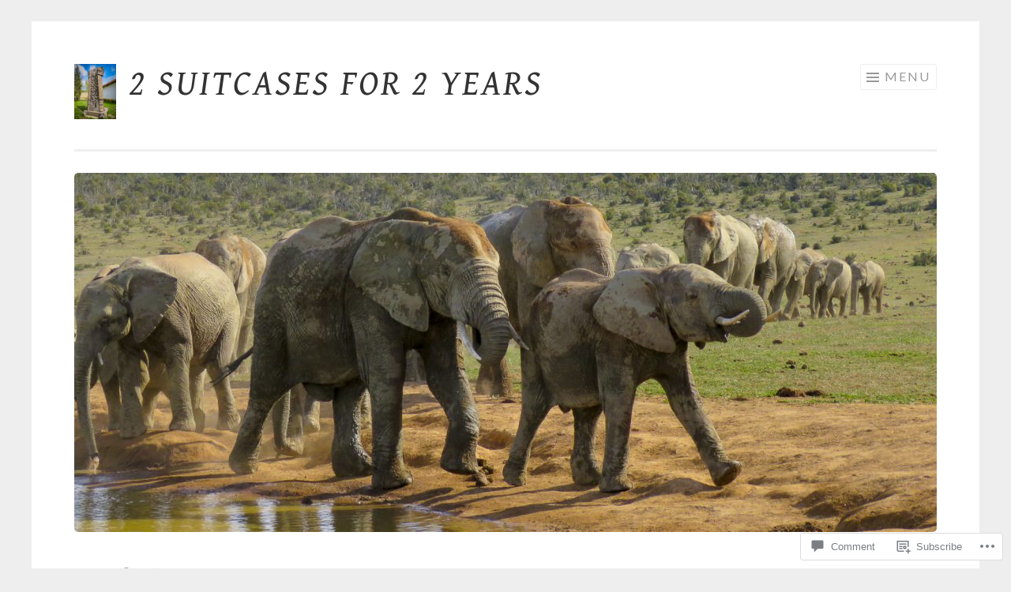

--- FILE ---
content_type: text/html; charset=UTF-8
request_url: https://2suitcasesfor2years.com/img_1553/
body_size: 24135
content:
<!DOCTYPE html>
<html lang="en">
<head>
<meta charset="UTF-8">
<meta name="viewport" content="width=device-width, initial-scale=1">
<link rel="profile" href="http://gmpg.org/xfn/11">
<link rel="pingback" href="https://2suitcasesfor2years.com/xmlrpc.php">

<title>IMG_1553 &#8211; 2 Suitcases for 2 years</title>
<script type="text/javascript">
  WebFontConfig = {"google":{"families":["Gentium+Book+Basic:i:latin,latin-ext"]},"api_url":"https:\/\/fonts-api.wp.com\/css"};
  (function() {
    var wf = document.createElement('script');
    wf.src = '/wp-content/plugins/custom-fonts/js/webfont.js';
    wf.type = 'text/javascript';
    wf.async = 'true';
    var s = document.getElementsByTagName('script')[0];
    s.parentNode.insertBefore(wf, s);
	})();
</script><style id="jetpack-custom-fonts-css">.wf-active h1, .wf-active h2, .wf-active h3, .wf-active h4, .wf-active h5, .wf-active h6{font-family:"Gentium Book Basic",serif;font-style:italic;font-weight:400}.wf-active h1{font-size:44.8px;font-weight:400;font-style:italic}.wf-active h2{font-size:32px;font-weight:400;font-style:italic}.wf-active h3{font-size:32px;font-weight:400;font-style:italic}.wf-active h4{font-size:25.6px;font-weight:400;font-style:italic}.wf-active h5{font-size:25.6px;font-weight:400;font-style:italic}.wf-active h6{font-size:20.8px;font-weight:400;font-style:italic}.wf-active .site-title{font-size:2.8em;font-style:italic;font-weight:400}.wf-active .entry-title, .wf-active .portfolio-entry-title{font-size:2.8em;font-style:italic;font-weight:400}.wf-active .page-title{font-size:2em;font-style:italic;font-weight:400}.wf-active .page-template-portfolio-page-php .portfolio-entry-title, .wf-active .page-template-portfolio-page-php .entry-title, .wf-active .project-navigation-wrapper .portfolio-entry-title, .wf-active .project-navigation-wrapper .entry-title, .wf-active .page-template-portfolio-template-php .portfolio-entry-title, .wf-active .page-template-portfolio-template-php .entry-title, .wf-active body[class*="jetpack-portfolio"].archive .portfolio-entry-title, .wf-active body[class*="jetpack-portfolio"].archive .entry-title{font-size:1.3em;font-style:italic;font-weight:400}.wf-active .format-link .entry-title a:after{font-size:51.2px;font-style:italic;font-weight:400}.wf-active .comment-reply-title, .wf-active .comments-title{font-size:2em;font-style:italic;font-weight:400}.wf-active .widget-title{font-size:2em;font-weight:400;font-style:italic}.wf-active .flexslider .entry-title{font-size:1.6em;font-style:italic;font-weight:400}</style>
<meta name='robots' content='max-image-preview:large' />

<!-- Async WordPress.com Remote Login -->
<script id="wpcom_remote_login_js">
var wpcom_remote_login_extra_auth = '';
function wpcom_remote_login_remove_dom_node_id( element_id ) {
	var dom_node = document.getElementById( element_id );
	if ( dom_node ) { dom_node.parentNode.removeChild( dom_node ); }
}
function wpcom_remote_login_remove_dom_node_classes( class_name ) {
	var dom_nodes = document.querySelectorAll( '.' + class_name );
	for ( var i = 0; i < dom_nodes.length; i++ ) {
		dom_nodes[ i ].parentNode.removeChild( dom_nodes[ i ] );
	}
}
function wpcom_remote_login_final_cleanup() {
	wpcom_remote_login_remove_dom_node_classes( "wpcom_remote_login_msg" );
	wpcom_remote_login_remove_dom_node_id( "wpcom_remote_login_key" );
	wpcom_remote_login_remove_dom_node_id( "wpcom_remote_login_validate" );
	wpcom_remote_login_remove_dom_node_id( "wpcom_remote_login_js" );
	wpcom_remote_login_remove_dom_node_id( "wpcom_request_access_iframe" );
	wpcom_remote_login_remove_dom_node_id( "wpcom_request_access_styles" );
}

// Watch for messages back from the remote login
window.addEventListener( "message", function( e ) {
	if ( e.origin === "https://r-login.wordpress.com" ) {
		var data = {};
		try {
			data = JSON.parse( e.data );
		} catch( e ) {
			wpcom_remote_login_final_cleanup();
			return;
		}

		if ( data.msg === 'LOGIN' ) {
			// Clean up the login check iframe
			wpcom_remote_login_remove_dom_node_id( "wpcom_remote_login_key" );

			var id_regex = new RegExp( /^[0-9]+$/ );
			var token_regex = new RegExp( /^.*|.*|.*$/ );
			if (
				token_regex.test( data.token )
				&& id_regex.test( data.wpcomid )
			) {
				// We have everything we need to ask for a login
				var script = document.createElement( "script" );
				script.setAttribute( "id", "wpcom_remote_login_validate" );
				script.src = '/remote-login.php?wpcom_remote_login=validate'
					+ '&wpcomid=' + data.wpcomid
					+ '&token=' + encodeURIComponent( data.token )
					+ '&host=' + window.location.protocol
					+ '//' + window.location.hostname
					+ '&postid=2953'
					+ '&is_singular=';
				document.body.appendChild( script );
			}

			return;
		}

		// Safari ITP, not logged in, so redirect
		if ( data.msg === 'LOGIN-REDIRECT' ) {
			window.location = 'https://wordpress.com/log-in?redirect_to=' + window.location.href;
			return;
		}

		// Safari ITP, storage access failed, remove the request
		if ( data.msg === 'LOGIN-REMOVE' ) {
			var css_zap = 'html { -webkit-transition: margin-top 1s; transition: margin-top 1s; } /* 9001 */ html { margin-top: 0 !important; } * html body { margin-top: 0 !important; } @media screen and ( max-width: 782px ) { html { margin-top: 0 !important; } * html body { margin-top: 0 !important; } }';
			var style_zap = document.createElement( 'style' );
			style_zap.type = 'text/css';
			style_zap.appendChild( document.createTextNode( css_zap ) );
			document.body.appendChild( style_zap );

			var e = document.getElementById( 'wpcom_request_access_iframe' );
			e.parentNode.removeChild( e );

			document.cookie = 'wordpress_com_login_access=denied; path=/; max-age=31536000';

			return;
		}

		// Safari ITP
		if ( data.msg === 'REQUEST_ACCESS' ) {
			console.log( 'request access: safari' );

			// Check ITP iframe enable/disable knob
			if ( wpcom_remote_login_extra_auth !== 'safari_itp_iframe' ) {
				return;
			}

			// If we are in a "private window" there is no ITP.
			var private_window = false;
			try {
				var opendb = window.openDatabase( null, null, null, null );
			} catch( e ) {
				private_window = true;
			}

			if ( private_window ) {
				console.log( 'private window' );
				return;
			}

			var iframe = document.createElement( 'iframe' );
			iframe.id = 'wpcom_request_access_iframe';
			iframe.setAttribute( 'scrolling', 'no' );
			iframe.setAttribute( 'sandbox', 'allow-storage-access-by-user-activation allow-scripts allow-same-origin allow-top-navigation-by-user-activation' );
			iframe.src = 'https://r-login.wordpress.com/remote-login.php?wpcom_remote_login=request_access&origin=' + encodeURIComponent( data.origin ) + '&wpcomid=' + encodeURIComponent( data.wpcomid );

			var css = 'html { -webkit-transition: margin-top 1s; transition: margin-top 1s; } /* 9001 */ html { margin-top: 46px !important; } * html body { margin-top: 46px !important; } @media screen and ( max-width: 660px ) { html { margin-top: 71px !important; } * html body { margin-top: 71px !important; } #wpcom_request_access_iframe { display: block; height: 71px !important; } } #wpcom_request_access_iframe { border: 0px; height: 46px; position: fixed; top: 0; left: 0; width: 100%; min-width: 100%; z-index: 99999; background: #23282d; } ';

			var style = document.createElement( 'style' );
			style.type = 'text/css';
			style.id = 'wpcom_request_access_styles';
			style.appendChild( document.createTextNode( css ) );
			document.body.appendChild( style );

			document.body.appendChild( iframe );
		}

		if ( data.msg === 'DONE' ) {
			wpcom_remote_login_final_cleanup();
		}
	}
}, false );

// Inject the remote login iframe after the page has had a chance to load
// more critical resources
window.addEventListener( "DOMContentLoaded", function( e ) {
	var iframe = document.createElement( "iframe" );
	iframe.style.display = "none";
	iframe.setAttribute( "scrolling", "no" );
	iframe.setAttribute( "id", "wpcom_remote_login_key" );
	iframe.src = "https://r-login.wordpress.com/remote-login.php"
		+ "?wpcom_remote_login=key"
		+ "&origin=aHR0cHM6Ly8yc3VpdGNhc2VzZm9yMnllYXJzLmNvbQ%3D%3D"
		+ "&wpcomid=144630163"
		+ "&time=" + Math.floor( Date.now() / 1000 );
	document.body.appendChild( iframe );
}, false );
</script>
<link rel='dns-prefetch' href='//s0.wp.com' />
<link rel='dns-prefetch' href='//widgets.wp.com' />
<link rel='dns-prefetch' href='//wordpress.com' />
<link rel='dns-prefetch' href='//fonts-api.wp.com' />
<link rel="alternate" type="application/rss+xml" title="2 Suitcases for 2 years &raquo; Feed" href="https://2suitcasesfor2years.com/feed/" />
<link rel="alternate" type="application/rss+xml" title="2 Suitcases for 2 years &raquo; Comments Feed" href="https://2suitcasesfor2years.com/comments/feed/" />
<link rel="alternate" type="application/rss+xml" title="2 Suitcases for 2 years &raquo; IMG_1553 Comments Feed" href="https://2suitcasesfor2years.com/feed/?attachment_id=2953" />
	<script type="text/javascript">
		/* <![CDATA[ */
		function addLoadEvent(func) {
			var oldonload = window.onload;
			if (typeof window.onload != 'function') {
				window.onload = func;
			} else {
				window.onload = function () {
					oldonload();
					func();
				}
			}
		}
		/* ]]> */
	</script>
	<link crossorigin='anonymous' rel='stylesheet' id='all-css-0-1' href='/wp-content/mu-plugins/likes/jetpack-likes.css?m=1743883414i&cssminify=yes' type='text/css' media='all' />
<style id='wp-emoji-styles-inline-css'>

	img.wp-smiley, img.emoji {
		display: inline !important;
		border: none !important;
		box-shadow: none !important;
		height: 1em !important;
		width: 1em !important;
		margin: 0 0.07em !important;
		vertical-align: -0.1em !important;
		background: none !important;
		padding: 0 !important;
	}
/*# sourceURL=wp-emoji-styles-inline-css */
</style>
<link crossorigin='anonymous' rel='stylesheet' id='all-css-2-1' href='/wp-content/plugins/gutenberg-core/v22.2.0/build/styles/block-library/style.css?m=1764855221i&cssminify=yes' type='text/css' media='all' />
<style id='wp-block-library-inline-css'>
.has-text-align-justify {
	text-align:justify;
}
.has-text-align-justify{text-align:justify;}

/*# sourceURL=wp-block-library-inline-css */
</style><style id='global-styles-inline-css'>
:root{--wp--preset--aspect-ratio--square: 1;--wp--preset--aspect-ratio--4-3: 4/3;--wp--preset--aspect-ratio--3-4: 3/4;--wp--preset--aspect-ratio--3-2: 3/2;--wp--preset--aspect-ratio--2-3: 2/3;--wp--preset--aspect-ratio--16-9: 16/9;--wp--preset--aspect-ratio--9-16: 9/16;--wp--preset--color--black: #000000;--wp--preset--color--cyan-bluish-gray: #abb8c3;--wp--preset--color--white: #fff;--wp--preset--color--pale-pink: #f78da7;--wp--preset--color--vivid-red: #cf2e2e;--wp--preset--color--luminous-vivid-orange: #ff6900;--wp--preset--color--luminous-vivid-amber: #fcb900;--wp--preset--color--light-green-cyan: #7bdcb5;--wp--preset--color--vivid-green-cyan: #00d084;--wp--preset--color--pale-cyan-blue: #8ed1fc;--wp--preset--color--vivid-cyan-blue: #0693e3;--wp--preset--color--vivid-purple: #9b51e0;--wp--preset--color--orange: #f68060;--wp--preset--color--dark-gray: #333;--wp--preset--color--medium-gray: #999;--wp--preset--color--light-gray: #eee;--wp--preset--gradient--vivid-cyan-blue-to-vivid-purple: linear-gradient(135deg,rgb(6,147,227) 0%,rgb(155,81,224) 100%);--wp--preset--gradient--light-green-cyan-to-vivid-green-cyan: linear-gradient(135deg,rgb(122,220,180) 0%,rgb(0,208,130) 100%);--wp--preset--gradient--luminous-vivid-amber-to-luminous-vivid-orange: linear-gradient(135deg,rgb(252,185,0) 0%,rgb(255,105,0) 100%);--wp--preset--gradient--luminous-vivid-orange-to-vivid-red: linear-gradient(135deg,rgb(255,105,0) 0%,rgb(207,46,46) 100%);--wp--preset--gradient--very-light-gray-to-cyan-bluish-gray: linear-gradient(135deg,rgb(238,238,238) 0%,rgb(169,184,195) 100%);--wp--preset--gradient--cool-to-warm-spectrum: linear-gradient(135deg,rgb(74,234,220) 0%,rgb(151,120,209) 20%,rgb(207,42,186) 40%,rgb(238,44,130) 60%,rgb(251,105,98) 80%,rgb(254,248,76) 100%);--wp--preset--gradient--blush-light-purple: linear-gradient(135deg,rgb(255,206,236) 0%,rgb(152,150,240) 100%);--wp--preset--gradient--blush-bordeaux: linear-gradient(135deg,rgb(254,205,165) 0%,rgb(254,45,45) 50%,rgb(107,0,62) 100%);--wp--preset--gradient--luminous-dusk: linear-gradient(135deg,rgb(255,203,112) 0%,rgb(199,81,192) 50%,rgb(65,88,208) 100%);--wp--preset--gradient--pale-ocean: linear-gradient(135deg,rgb(255,245,203) 0%,rgb(182,227,212) 50%,rgb(51,167,181) 100%);--wp--preset--gradient--electric-grass: linear-gradient(135deg,rgb(202,248,128) 0%,rgb(113,206,126) 100%);--wp--preset--gradient--midnight: linear-gradient(135deg,rgb(2,3,129) 0%,rgb(40,116,252) 100%);--wp--preset--font-size--small: 13px;--wp--preset--font-size--medium: 20px;--wp--preset--font-size--large: 36px;--wp--preset--font-size--x-large: 42px;--wp--preset--font-family--albert-sans: 'Albert Sans', sans-serif;--wp--preset--font-family--alegreya: Alegreya, serif;--wp--preset--font-family--arvo: Arvo, serif;--wp--preset--font-family--bodoni-moda: 'Bodoni Moda', serif;--wp--preset--font-family--bricolage-grotesque: 'Bricolage Grotesque', sans-serif;--wp--preset--font-family--cabin: Cabin, sans-serif;--wp--preset--font-family--chivo: Chivo, sans-serif;--wp--preset--font-family--commissioner: Commissioner, sans-serif;--wp--preset--font-family--cormorant: Cormorant, serif;--wp--preset--font-family--courier-prime: 'Courier Prime', monospace;--wp--preset--font-family--crimson-pro: 'Crimson Pro', serif;--wp--preset--font-family--dm-mono: 'DM Mono', monospace;--wp--preset--font-family--dm-sans: 'DM Sans', sans-serif;--wp--preset--font-family--dm-serif-display: 'DM Serif Display', serif;--wp--preset--font-family--domine: Domine, serif;--wp--preset--font-family--eb-garamond: 'EB Garamond', serif;--wp--preset--font-family--epilogue: Epilogue, sans-serif;--wp--preset--font-family--fahkwang: Fahkwang, sans-serif;--wp--preset--font-family--figtree: Figtree, sans-serif;--wp--preset--font-family--fira-sans: 'Fira Sans', sans-serif;--wp--preset--font-family--fjalla-one: 'Fjalla One', sans-serif;--wp--preset--font-family--fraunces: Fraunces, serif;--wp--preset--font-family--gabarito: Gabarito, system-ui;--wp--preset--font-family--ibm-plex-mono: 'IBM Plex Mono', monospace;--wp--preset--font-family--ibm-plex-sans: 'IBM Plex Sans', sans-serif;--wp--preset--font-family--ibarra-real-nova: 'Ibarra Real Nova', serif;--wp--preset--font-family--instrument-serif: 'Instrument Serif', serif;--wp--preset--font-family--inter: Inter, sans-serif;--wp--preset--font-family--josefin-sans: 'Josefin Sans', sans-serif;--wp--preset--font-family--jost: Jost, sans-serif;--wp--preset--font-family--libre-baskerville: 'Libre Baskerville', serif;--wp--preset--font-family--libre-franklin: 'Libre Franklin', sans-serif;--wp--preset--font-family--literata: Literata, serif;--wp--preset--font-family--lora: Lora, serif;--wp--preset--font-family--merriweather: Merriweather, serif;--wp--preset--font-family--montserrat: Montserrat, sans-serif;--wp--preset--font-family--newsreader: Newsreader, serif;--wp--preset--font-family--noto-sans-mono: 'Noto Sans Mono', sans-serif;--wp--preset--font-family--nunito: Nunito, sans-serif;--wp--preset--font-family--open-sans: 'Open Sans', sans-serif;--wp--preset--font-family--overpass: Overpass, sans-serif;--wp--preset--font-family--pt-serif: 'PT Serif', serif;--wp--preset--font-family--petrona: Petrona, serif;--wp--preset--font-family--piazzolla: Piazzolla, serif;--wp--preset--font-family--playfair-display: 'Playfair Display', serif;--wp--preset--font-family--plus-jakarta-sans: 'Plus Jakarta Sans', sans-serif;--wp--preset--font-family--poppins: Poppins, sans-serif;--wp--preset--font-family--raleway: Raleway, sans-serif;--wp--preset--font-family--roboto: Roboto, sans-serif;--wp--preset--font-family--roboto-slab: 'Roboto Slab', serif;--wp--preset--font-family--rubik: Rubik, sans-serif;--wp--preset--font-family--rufina: Rufina, serif;--wp--preset--font-family--sora: Sora, sans-serif;--wp--preset--font-family--source-sans-3: 'Source Sans 3', sans-serif;--wp--preset--font-family--source-serif-4: 'Source Serif 4', serif;--wp--preset--font-family--space-mono: 'Space Mono', monospace;--wp--preset--font-family--syne: Syne, sans-serif;--wp--preset--font-family--texturina: Texturina, serif;--wp--preset--font-family--urbanist: Urbanist, sans-serif;--wp--preset--font-family--work-sans: 'Work Sans', sans-serif;--wp--preset--spacing--20: 0.44rem;--wp--preset--spacing--30: 0.67rem;--wp--preset--spacing--40: 1rem;--wp--preset--spacing--50: 1.5rem;--wp--preset--spacing--60: 2.25rem;--wp--preset--spacing--70: 3.38rem;--wp--preset--spacing--80: 5.06rem;--wp--preset--shadow--natural: 6px 6px 9px rgba(0, 0, 0, 0.2);--wp--preset--shadow--deep: 12px 12px 50px rgba(0, 0, 0, 0.4);--wp--preset--shadow--sharp: 6px 6px 0px rgba(0, 0, 0, 0.2);--wp--preset--shadow--outlined: 6px 6px 0px -3px rgb(255, 255, 255), 6px 6px rgb(0, 0, 0);--wp--preset--shadow--crisp: 6px 6px 0px rgb(0, 0, 0);}:where(.is-layout-flex){gap: 0.5em;}:where(.is-layout-grid){gap: 0.5em;}body .is-layout-flex{display: flex;}.is-layout-flex{flex-wrap: wrap;align-items: center;}.is-layout-flex > :is(*, div){margin: 0;}body .is-layout-grid{display: grid;}.is-layout-grid > :is(*, div){margin: 0;}:where(.wp-block-columns.is-layout-flex){gap: 2em;}:where(.wp-block-columns.is-layout-grid){gap: 2em;}:where(.wp-block-post-template.is-layout-flex){gap: 1.25em;}:where(.wp-block-post-template.is-layout-grid){gap: 1.25em;}.has-black-color{color: var(--wp--preset--color--black) !important;}.has-cyan-bluish-gray-color{color: var(--wp--preset--color--cyan-bluish-gray) !important;}.has-white-color{color: var(--wp--preset--color--white) !important;}.has-pale-pink-color{color: var(--wp--preset--color--pale-pink) !important;}.has-vivid-red-color{color: var(--wp--preset--color--vivid-red) !important;}.has-luminous-vivid-orange-color{color: var(--wp--preset--color--luminous-vivid-orange) !important;}.has-luminous-vivid-amber-color{color: var(--wp--preset--color--luminous-vivid-amber) !important;}.has-light-green-cyan-color{color: var(--wp--preset--color--light-green-cyan) !important;}.has-vivid-green-cyan-color{color: var(--wp--preset--color--vivid-green-cyan) !important;}.has-pale-cyan-blue-color{color: var(--wp--preset--color--pale-cyan-blue) !important;}.has-vivid-cyan-blue-color{color: var(--wp--preset--color--vivid-cyan-blue) !important;}.has-vivid-purple-color{color: var(--wp--preset--color--vivid-purple) !important;}.has-black-background-color{background-color: var(--wp--preset--color--black) !important;}.has-cyan-bluish-gray-background-color{background-color: var(--wp--preset--color--cyan-bluish-gray) !important;}.has-white-background-color{background-color: var(--wp--preset--color--white) !important;}.has-pale-pink-background-color{background-color: var(--wp--preset--color--pale-pink) !important;}.has-vivid-red-background-color{background-color: var(--wp--preset--color--vivid-red) !important;}.has-luminous-vivid-orange-background-color{background-color: var(--wp--preset--color--luminous-vivid-orange) !important;}.has-luminous-vivid-amber-background-color{background-color: var(--wp--preset--color--luminous-vivid-amber) !important;}.has-light-green-cyan-background-color{background-color: var(--wp--preset--color--light-green-cyan) !important;}.has-vivid-green-cyan-background-color{background-color: var(--wp--preset--color--vivid-green-cyan) !important;}.has-pale-cyan-blue-background-color{background-color: var(--wp--preset--color--pale-cyan-blue) !important;}.has-vivid-cyan-blue-background-color{background-color: var(--wp--preset--color--vivid-cyan-blue) !important;}.has-vivid-purple-background-color{background-color: var(--wp--preset--color--vivid-purple) !important;}.has-black-border-color{border-color: var(--wp--preset--color--black) !important;}.has-cyan-bluish-gray-border-color{border-color: var(--wp--preset--color--cyan-bluish-gray) !important;}.has-white-border-color{border-color: var(--wp--preset--color--white) !important;}.has-pale-pink-border-color{border-color: var(--wp--preset--color--pale-pink) !important;}.has-vivid-red-border-color{border-color: var(--wp--preset--color--vivid-red) !important;}.has-luminous-vivid-orange-border-color{border-color: var(--wp--preset--color--luminous-vivid-orange) !important;}.has-luminous-vivid-amber-border-color{border-color: var(--wp--preset--color--luminous-vivid-amber) !important;}.has-light-green-cyan-border-color{border-color: var(--wp--preset--color--light-green-cyan) !important;}.has-vivid-green-cyan-border-color{border-color: var(--wp--preset--color--vivid-green-cyan) !important;}.has-pale-cyan-blue-border-color{border-color: var(--wp--preset--color--pale-cyan-blue) !important;}.has-vivid-cyan-blue-border-color{border-color: var(--wp--preset--color--vivid-cyan-blue) !important;}.has-vivid-purple-border-color{border-color: var(--wp--preset--color--vivid-purple) !important;}.has-vivid-cyan-blue-to-vivid-purple-gradient-background{background: var(--wp--preset--gradient--vivid-cyan-blue-to-vivid-purple) !important;}.has-light-green-cyan-to-vivid-green-cyan-gradient-background{background: var(--wp--preset--gradient--light-green-cyan-to-vivid-green-cyan) !important;}.has-luminous-vivid-amber-to-luminous-vivid-orange-gradient-background{background: var(--wp--preset--gradient--luminous-vivid-amber-to-luminous-vivid-orange) !important;}.has-luminous-vivid-orange-to-vivid-red-gradient-background{background: var(--wp--preset--gradient--luminous-vivid-orange-to-vivid-red) !important;}.has-very-light-gray-to-cyan-bluish-gray-gradient-background{background: var(--wp--preset--gradient--very-light-gray-to-cyan-bluish-gray) !important;}.has-cool-to-warm-spectrum-gradient-background{background: var(--wp--preset--gradient--cool-to-warm-spectrum) !important;}.has-blush-light-purple-gradient-background{background: var(--wp--preset--gradient--blush-light-purple) !important;}.has-blush-bordeaux-gradient-background{background: var(--wp--preset--gradient--blush-bordeaux) !important;}.has-luminous-dusk-gradient-background{background: var(--wp--preset--gradient--luminous-dusk) !important;}.has-pale-ocean-gradient-background{background: var(--wp--preset--gradient--pale-ocean) !important;}.has-electric-grass-gradient-background{background: var(--wp--preset--gradient--electric-grass) !important;}.has-midnight-gradient-background{background: var(--wp--preset--gradient--midnight) !important;}.has-small-font-size{font-size: var(--wp--preset--font-size--small) !important;}.has-medium-font-size{font-size: var(--wp--preset--font-size--medium) !important;}.has-large-font-size{font-size: var(--wp--preset--font-size--large) !important;}.has-x-large-font-size{font-size: var(--wp--preset--font-size--x-large) !important;}.has-albert-sans-font-family{font-family: var(--wp--preset--font-family--albert-sans) !important;}.has-alegreya-font-family{font-family: var(--wp--preset--font-family--alegreya) !important;}.has-arvo-font-family{font-family: var(--wp--preset--font-family--arvo) !important;}.has-bodoni-moda-font-family{font-family: var(--wp--preset--font-family--bodoni-moda) !important;}.has-bricolage-grotesque-font-family{font-family: var(--wp--preset--font-family--bricolage-grotesque) !important;}.has-cabin-font-family{font-family: var(--wp--preset--font-family--cabin) !important;}.has-chivo-font-family{font-family: var(--wp--preset--font-family--chivo) !important;}.has-commissioner-font-family{font-family: var(--wp--preset--font-family--commissioner) !important;}.has-cormorant-font-family{font-family: var(--wp--preset--font-family--cormorant) !important;}.has-courier-prime-font-family{font-family: var(--wp--preset--font-family--courier-prime) !important;}.has-crimson-pro-font-family{font-family: var(--wp--preset--font-family--crimson-pro) !important;}.has-dm-mono-font-family{font-family: var(--wp--preset--font-family--dm-mono) !important;}.has-dm-sans-font-family{font-family: var(--wp--preset--font-family--dm-sans) !important;}.has-dm-serif-display-font-family{font-family: var(--wp--preset--font-family--dm-serif-display) !important;}.has-domine-font-family{font-family: var(--wp--preset--font-family--domine) !important;}.has-eb-garamond-font-family{font-family: var(--wp--preset--font-family--eb-garamond) !important;}.has-epilogue-font-family{font-family: var(--wp--preset--font-family--epilogue) !important;}.has-fahkwang-font-family{font-family: var(--wp--preset--font-family--fahkwang) !important;}.has-figtree-font-family{font-family: var(--wp--preset--font-family--figtree) !important;}.has-fira-sans-font-family{font-family: var(--wp--preset--font-family--fira-sans) !important;}.has-fjalla-one-font-family{font-family: var(--wp--preset--font-family--fjalla-one) !important;}.has-fraunces-font-family{font-family: var(--wp--preset--font-family--fraunces) !important;}.has-gabarito-font-family{font-family: var(--wp--preset--font-family--gabarito) !important;}.has-ibm-plex-mono-font-family{font-family: var(--wp--preset--font-family--ibm-plex-mono) !important;}.has-ibm-plex-sans-font-family{font-family: var(--wp--preset--font-family--ibm-plex-sans) !important;}.has-ibarra-real-nova-font-family{font-family: var(--wp--preset--font-family--ibarra-real-nova) !important;}.has-instrument-serif-font-family{font-family: var(--wp--preset--font-family--instrument-serif) !important;}.has-inter-font-family{font-family: var(--wp--preset--font-family--inter) !important;}.has-josefin-sans-font-family{font-family: var(--wp--preset--font-family--josefin-sans) !important;}.has-jost-font-family{font-family: var(--wp--preset--font-family--jost) !important;}.has-libre-baskerville-font-family{font-family: var(--wp--preset--font-family--libre-baskerville) !important;}.has-libre-franklin-font-family{font-family: var(--wp--preset--font-family--libre-franklin) !important;}.has-literata-font-family{font-family: var(--wp--preset--font-family--literata) !important;}.has-lora-font-family{font-family: var(--wp--preset--font-family--lora) !important;}.has-merriweather-font-family{font-family: var(--wp--preset--font-family--merriweather) !important;}.has-montserrat-font-family{font-family: var(--wp--preset--font-family--montserrat) !important;}.has-newsreader-font-family{font-family: var(--wp--preset--font-family--newsreader) !important;}.has-noto-sans-mono-font-family{font-family: var(--wp--preset--font-family--noto-sans-mono) !important;}.has-nunito-font-family{font-family: var(--wp--preset--font-family--nunito) !important;}.has-open-sans-font-family{font-family: var(--wp--preset--font-family--open-sans) !important;}.has-overpass-font-family{font-family: var(--wp--preset--font-family--overpass) !important;}.has-pt-serif-font-family{font-family: var(--wp--preset--font-family--pt-serif) !important;}.has-petrona-font-family{font-family: var(--wp--preset--font-family--petrona) !important;}.has-piazzolla-font-family{font-family: var(--wp--preset--font-family--piazzolla) !important;}.has-playfair-display-font-family{font-family: var(--wp--preset--font-family--playfair-display) !important;}.has-plus-jakarta-sans-font-family{font-family: var(--wp--preset--font-family--plus-jakarta-sans) !important;}.has-poppins-font-family{font-family: var(--wp--preset--font-family--poppins) !important;}.has-raleway-font-family{font-family: var(--wp--preset--font-family--raleway) !important;}.has-roboto-font-family{font-family: var(--wp--preset--font-family--roboto) !important;}.has-roboto-slab-font-family{font-family: var(--wp--preset--font-family--roboto-slab) !important;}.has-rubik-font-family{font-family: var(--wp--preset--font-family--rubik) !important;}.has-rufina-font-family{font-family: var(--wp--preset--font-family--rufina) !important;}.has-sora-font-family{font-family: var(--wp--preset--font-family--sora) !important;}.has-source-sans-3-font-family{font-family: var(--wp--preset--font-family--source-sans-3) !important;}.has-source-serif-4-font-family{font-family: var(--wp--preset--font-family--source-serif-4) !important;}.has-space-mono-font-family{font-family: var(--wp--preset--font-family--space-mono) !important;}.has-syne-font-family{font-family: var(--wp--preset--font-family--syne) !important;}.has-texturina-font-family{font-family: var(--wp--preset--font-family--texturina) !important;}.has-urbanist-font-family{font-family: var(--wp--preset--font-family--urbanist) !important;}.has-work-sans-font-family{font-family: var(--wp--preset--font-family--work-sans) !important;}
/*# sourceURL=global-styles-inline-css */
</style>

<style id='classic-theme-styles-inline-css'>
/*! This file is auto-generated */
.wp-block-button__link{color:#fff;background-color:#32373c;border-radius:9999px;box-shadow:none;text-decoration:none;padding:calc(.667em + 2px) calc(1.333em + 2px);font-size:1.125em}.wp-block-file__button{background:#32373c;color:#fff;text-decoration:none}
/*# sourceURL=/wp-includes/css/classic-themes.min.css */
</style>
<link crossorigin='anonymous' rel='stylesheet' id='all-css-4-1' href='/_static/??-eJx9jksOwjAMRC9EsEAtnwXiKCgfC1LqJIqd9vq4qtgAYmPJM/PsgbkYn5NgEqBmytjuMTH4XFF1KlZAE4QhWhyRNLb1zBv4jc1FGeNcqchsdFJsZOShIP/jBpRi/dOotJ5YDeCW3t5twhRyBdskkxWJ/osCrh5ci2OACavTzyoulflzX7pc6bI7Hk777tx1/fACNXxjkA==&cssminify=yes' type='text/css' media='all' />
<link rel='stylesheet' id='verbum-gutenberg-css-css' href='https://widgets.wp.com/verbum-block-editor/block-editor.css?ver=1738686361' media='all' />
<link crossorigin='anonymous' rel='stylesheet' id='all-css-6-1' href='/_static/??/wp-content/mu-plugins/comment-likes/css/comment-likes.css,/i/noticons/noticons.css,/wp-content/themes/pub/sketch/style.css?m=1741693343j&cssminify=yes' type='text/css' media='all' />
<link rel='stylesheet' id='sketch-lato-css' href='https://fonts-api.wp.com/css?family=Lato%3A300%2C400%2C700%2C300italic%2C400italic%2C700italic&#038;subset=latin%2Clatin-ext' media='all' />
<link crossorigin='anonymous' rel='stylesheet' id='all-css-8-1' href='/_static/??-eJx9j90KwjAMhV/IGvyZwwvxUWQLsevWpmVJGb69nQgqk92dA/kOX2BKBiMrsYJ2FEgg5RZkIMUOUARaH3GQbYkb+DoO2SSfrWOBnjQ1OLw7SGa4OUawxDS6Asj/uNhcCswzog9PZkoYw5rFSMXUlmhf2p+6BlmKpvzXqIv8U8zdN26c0Wu47OrqsK/Pp2PVPwHLXXG2&cssminify=yes' type='text/css' media='all' />
<link crossorigin='anonymous' rel='stylesheet' id='print-css-9-1' href='/wp-content/mu-plugins/global-print/global-print.css?m=1465851035i&cssminify=yes' type='text/css' media='print' />
<style id='jetpack-global-styles-frontend-style-inline-css'>
:root { --font-headings: unset; --font-base: unset; --font-headings-default: -apple-system,BlinkMacSystemFont,"Segoe UI",Roboto,Oxygen-Sans,Ubuntu,Cantarell,"Helvetica Neue",sans-serif; --font-base-default: -apple-system,BlinkMacSystemFont,"Segoe UI",Roboto,Oxygen-Sans,Ubuntu,Cantarell,"Helvetica Neue",sans-serif;}
/*# sourceURL=jetpack-global-styles-frontend-style-inline-css */
</style>
<link crossorigin='anonymous' rel='stylesheet' id='all-css-12-1' href='/_static/??-eJyNjcsKAjEMRX/IGtQZBxfip0hMS9sxTYppGfx7H7gRN+7ugcs5sFRHKi1Ig9Jd5R6zGMyhVaTrh8G6QFHfORhYwlvw6P39PbPENZmt4G/ROQuBKWVkxxrVvuBH1lIoz2waILJekF+HUzlupnG3nQ77YZwfuRJIaQ==&cssminify=yes' type='text/css' media='all' />
<script type="text/javascript" id="wpcom-actionbar-placeholder-js-extra">
/* <![CDATA[ */
var actionbardata = {"siteID":"144630163","postID":"2953","siteURL":"https://2suitcasesfor2years.com","xhrURL":"https://2suitcasesfor2years.com/wp-admin/admin-ajax.php","nonce":"ea2019d99d","isLoggedIn":"","statusMessage":"","subsEmailDefault":"instantly","proxyScriptUrl":"https://s0.wp.com/wp-content/js/wpcom-proxy-request.js?m=1513050504i&amp;ver=20211021","shortlink":"https://wp.me/a9MQUz-LD","i18n":{"followedText":"New posts from this site will now appear in your \u003Ca href=\"https://wordpress.com/reader\"\u003EReader\u003C/a\u003E","foldBar":"Collapse this bar","unfoldBar":"Expand this bar","shortLinkCopied":"Shortlink copied to clipboard."}};
//# sourceURL=wpcom-actionbar-placeholder-js-extra
/* ]]> */
</script>
<script type="text/javascript" id="jetpack-mu-wpcom-settings-js-before">
/* <![CDATA[ */
var JETPACK_MU_WPCOM_SETTINGS = {"assetsUrl":"https://s0.wp.com/wp-content/mu-plugins/jetpack-mu-wpcom-plugin/sun/jetpack_vendor/automattic/jetpack-mu-wpcom/src/build/"};
//# sourceURL=jetpack-mu-wpcom-settings-js-before
/* ]]> */
</script>
<script crossorigin='anonymous' type='text/javascript'  src='/wp-content/js/rlt-proxy.js?m=1720530689i'></script>
<script type="text/javascript" id="rlt-proxy-js-after">
/* <![CDATA[ */
	rltInitialize( {"token":null,"iframeOrigins":["https:\/\/widgets.wp.com"]} );
//# sourceURL=rlt-proxy-js-after
/* ]]> */
</script>
<link rel="EditURI" type="application/rsd+xml" title="RSD" href="https://2suitcasesfor2years.wordpress.com/xmlrpc.php?rsd" />
<meta name="generator" content="WordPress.com" />
<link rel="canonical" href="https://2suitcasesfor2years.com/img_1553/" />
<link rel='shortlink' href='https://wp.me/a9MQUz-LD' />
<link rel="alternate" type="application/json+oembed" href="https://public-api.wordpress.com/oembed/?format=json&amp;url=https%3A%2F%2F2suitcasesfor2years.com%2Fimg_1553%2F&amp;for=wpcom-auto-discovery" /><link rel="alternate" type="application/xml+oembed" href="https://public-api.wordpress.com/oembed/?format=xml&amp;url=https%3A%2F%2F2suitcasesfor2years.com%2Fimg_1553%2F&amp;for=wpcom-auto-discovery" />
<!-- Jetpack Open Graph Tags -->
<meta property="og:type" content="article" />
<meta property="og:title" content="IMG_1553" />
<meta property="og:url" content="https://2suitcasesfor2years.com/img_1553/" />
<meta property="og:description" content="Visit the post for more." />
<meta property="article:published_time" content="2020-01-23T18:42:07+00:00" />
<meta property="article:modified_time" content="2020-01-23T18:42:07+00:00" />
<meta property="og:site_name" content="2 Suitcases for 2 years" />
<meta property="og:image" content="https://2suitcasesfor2years.com/wp-content/uploads/2020/01/img_1553.jpg" />
<meta property="og:image:alt" content="" />
<meta property="og:locale" content="en_US" />
<meta property="article:publisher" content="https://www.facebook.com/WordPresscom" />
<meta name="twitter:text:title" content="IMG_1553" />
<meta name="twitter:image" content="https://i0.wp.com/2suitcasesfor2years.com/wp-content/uploads/2020/01/img_1553.jpg?fit=900%2C1200&#038;ssl=1&#038;w=640" />
<meta name="twitter:card" content="summary_large_image" />
<meta name="twitter:description" content="Visit the post for more." />

<!-- End Jetpack Open Graph Tags -->
<link rel="search" type="application/opensearchdescription+xml" href="https://2suitcasesfor2years.com/osd.xml" title="2 Suitcases for 2 years" />
<link rel="search" type="application/opensearchdescription+xml" href="https://s1.wp.com/opensearch.xml" title="WordPress.com" />
<style type="text/css">.recentcomments a{display:inline !important;padding:0 !important;margin:0 !important;}</style>		<style type="text/css">
			.recentcomments a {
				display: inline !important;
				padding: 0 !important;
				margin: 0 !important;
			}

			table.recentcommentsavatartop img.avatar, table.recentcommentsavatarend img.avatar {
				border: 0px;
				margin: 0;
			}

			table.recentcommentsavatartop a, table.recentcommentsavatarend a {
				border: 0px !important;
				background-color: transparent !important;
			}

			td.recentcommentsavatarend, td.recentcommentsavatartop {
				padding: 0px 0px 1px 0px;
				margin: 0px;
			}

			td.recentcommentstextend {
				border: none !important;
				padding: 0px 0px 2px 10px;
			}

			.rtl td.recentcommentstextend {
				padding: 0px 10px 2px 0px;
			}

			td.recentcommentstexttop {
				border: none;
				padding: 0px 0px 0px 10px;
			}

			.rtl td.recentcommentstexttop {
				padding: 0px 10px 0px 0px;
			}
		</style>
		<meta name="description" content="Traveling the world, on the road without a home or 2 years." />
<link rel="icon" href="https://2suitcasesfor2years.com/wp-content/uploads/2018/10/cropped-img_4837.jpg?w=32" sizes="32x32" />
<link rel="icon" href="https://2suitcasesfor2years.com/wp-content/uploads/2018/10/cropped-img_4837.jpg?w=192" sizes="192x192" />
<link rel="apple-touch-icon" href="https://2suitcasesfor2years.com/wp-content/uploads/2018/10/cropped-img_4837.jpg?w=180" />
<meta name="msapplication-TileImage" content="https://2suitcasesfor2years.com/wp-content/uploads/2018/10/cropped-img_4837.jpg?w=270" />
</head>

<body class="attachment wp-singular attachment-template-default single single-attachment postid-2953 attachmentid-2953 attachment-jpeg custom-background wp-embed-responsive wp-theme-pubsketch customizer-styles-applied jetpack-reblog-enabled">
<div id="page" class="hfeed site">
	<a class="skip-link screen-reader-text" href="#content">Skip to content</a>
	<header id="masthead" class="site-header" role="banner">
		<div class="site-branding">
			<a href="https://2suitcasesfor2years.com/" class="site-logo-link" rel="home" itemprop="url"><img width="225" height="300" src="https://2suitcasesfor2years.com/wp-content/uploads/2020/01/img_1553.jpg?w=225" class="site-logo attachment-sketch-site-logo" alt="" data-size="sketch-site-logo" itemprop="logo" decoding="async" data-attachment-id="2953" data-permalink="https://2suitcasesfor2years.com/img_1553/" data-orig-file="https://2suitcasesfor2years.com/wp-content/uploads/2020/01/img_1553.jpg" data-orig-size="1350,1800" data-comments-opened="1" data-image-meta="{&quot;aperture&quot;:&quot;4&quot;,&quot;credit&quot;:&quot;&quot;,&quot;camera&quot;:&quot;Canon PowerShot SX60 HS&quot;,&quot;caption&quot;:&quot;&quot;,&quot;created_timestamp&quot;:&quot;1555561698&quot;,&quot;copyright&quot;:&quot;&quot;,&quot;focal_length&quot;:&quot;4.515&quot;,&quot;iso&quot;:&quot;200&quot;,&quot;shutter_speed&quot;:&quot;0.001&quot;,&quot;title&quot;:&quot;&quot;,&quot;orientation&quot;:&quot;0&quot;}" data-image-title="IMG_1553" data-image-description="" data-image-caption="" data-medium-file="https://2suitcasesfor2years.com/wp-content/uploads/2020/01/img_1553.jpg?w=225" data-large-file="https://2suitcasesfor2years.com/wp-content/uploads/2020/01/img_1553.jpg?w=764" /></a>			<h1 class="site-title"><a href="https://2suitcasesfor2years.com/" rel="home">2 Suitcases for 2 years</a></h1>
			<h2 class="site-description">Traveling the world, on the road without a home or 2 years.</h2>
		</div>

		<nav id="site-navigation" class="main-navigation" role="navigation">
			<button class="menu-toggle">Menu</button>
			<div class="menu-primary-container"><ul id="menu-primary" class="menu"><li id="menu-item-6" class="menu-item menu-item-type-custom menu-item-object-custom menu-item-6"><a href="/">Home</a></li>
<li id="menu-item-230" class="menu-item menu-item-type-post_type menu-item-object-page menu-item-home menu-item-230"><a href="https://2suitcasesfor2years.com/about-us/">About Us</a></li>
<li id="menu-item-244" class="menu-item menu-item-type-post_type menu-item-object-page menu-item-244"><a href="https://2suitcasesfor2years.com/down-sizing/">Down Sizing</a></li>
<li id="menu-item-245" class="menu-item menu-item-type-post_type menu-item-object-page menu-item-245"><a href="https://2suitcasesfor2years.com/travel-philosophy/">Travel Philosophy</a></li>
<li id="menu-item-284" class="menu-item menu-item-type-post_type menu-item-object-page menu-item-284"><a href="https://2suitcasesfor2years.com/resources/">Resources</a></li>
<li id="menu-item-7" class="menu-item menu-item-type-post_type menu-item-object-page menu-item-7"><a href="https://2suitcasesfor2years.com/contact/">Contact</a></li>
<li id="menu-item-14519" class="menu-item menu-item-type-post_type menu-item-object-page menu-item-14519"><a href="https://2suitcasesfor2years.com/destinations/">Destinations</a></li>
</ul></div>		</nav><!-- #site-navigation -->
	</header><!-- #masthead -->

	<div id="content" class="site-content">
									<a href="https://2suitcasesfor2years.com/" rel="home">
					<img class="custom-header" src="https://2suitcasesfor2years.com/wp-content/uploads/2019/07/cropped-img_0875-3.jpg" width="1092" height="455" alt="">
				</a>
					
	<div id="primary" class="content-area">
		<main id="main" class="site-main" role="main">

		
			
<article id="post-2953" class="post-2953 attachment type-attachment status-inherit hentry">
	<header class="entry-header">
		<h1 class="entry-title">IMG_1553</h1>
		<div class="entry-meta">
						<span class="posted-on"><a href="https://2suitcasesfor2years.com/img_1553/" rel="bookmark"><time class="entry-date published" datetime="2020-01-23T18:42:07+00:00">January 23, 2020</time></a></span><span class="byline"><span class="sep"> | </span><span class="author vcard"><a class="url fn n" href="https://2suitcasesfor2years.com/author/2suitcasesfor2years/">2suitcasesfor2years</a></span></span>					</div><!-- .entry-meta -->
	</header><!-- .entry-header -->

	<div class="entry-content">
		<p class="attachment"><a href='https://2suitcasesfor2years.com/wp-content/uploads/2020/01/img_1553.jpg'><img width="225" height="300" src="https://2suitcasesfor2years.com/wp-content/uploads/2020/01/img_1553.jpg?w=225" class="attachment-medium size-medium" alt="" srcset="https://2suitcasesfor2years.com/wp-content/uploads/2020/01/img_1553.jpg?w=225 225w, https://2suitcasesfor2years.com/wp-content/uploads/2020/01/img_1553.jpg?w=450 450w, https://2suitcasesfor2years.com/wp-content/uploads/2020/01/img_1553.jpg?w=113 113w" sizes="(max-width: 225px) 100vw, 225px" data-attachment-id="2953" data-permalink="https://2suitcasesfor2years.com/img_1553/" data-orig-file="https://2suitcasesfor2years.com/wp-content/uploads/2020/01/img_1553.jpg" data-orig-size="1350,1800" data-comments-opened="1" data-image-meta="{&quot;aperture&quot;:&quot;4&quot;,&quot;credit&quot;:&quot;&quot;,&quot;camera&quot;:&quot;Canon PowerShot SX60 HS&quot;,&quot;caption&quot;:&quot;&quot;,&quot;created_timestamp&quot;:&quot;1555561698&quot;,&quot;copyright&quot;:&quot;&quot;,&quot;focal_length&quot;:&quot;4.515&quot;,&quot;iso&quot;:&quot;200&quot;,&quot;shutter_speed&quot;:&quot;0.001&quot;,&quot;title&quot;:&quot;&quot;,&quot;orientation&quot;:&quot;0&quot;}" data-image-title="IMG_1553" data-image-description="" data-image-caption="" data-medium-file="https://2suitcasesfor2years.com/wp-content/uploads/2020/01/img_1553.jpg?w=225" data-large-file="https://2suitcasesfor2years.com/wp-content/uploads/2020/01/img_1553.jpg?w=764" /></a></p>
<div id="jp-post-flair" class="sharedaddy sd-like-enabled sd-sharing-enabled"><div class="sharedaddy sd-sharing-enabled"><div class="robots-nocontent sd-block sd-social sd-social-official sd-sharing"><h3 class="sd-title">Please share my page with your friends</h3><div class="sd-content"><ul><li class="share-twitter"><a href="https://twitter.com/share" class="twitter-share-button" data-url="https://2suitcasesfor2years.com/img_1553/" data-text="IMG_1553"  data-related="wordpressdotcom">Tweet</a></li><li class="share-facebook"><div class="fb-share-button" data-href="https://2suitcasesfor2years.com/img_1553/" data-layout="button_count"></div></li><li class="share-email"><a rel="nofollow noopener noreferrer"
				data-shared="sharing-email-2953"
				class="share-email sd-button"
				href="mailto:?subject=%5BShared%20Post%5D%20IMG_1553&#038;body=https%3A%2F%2F2suitcasesfor2years.com%2Fimg_1553%2F&#038;share=email"
				target="_blank"
				aria-labelledby="sharing-email-2953"
				data-email-share-error-title="Do you have email set up?" data-email-share-error-text="If you&#039;re having problems sharing via email, you might not have email set up for your browser. You may need to create a new email yourself." data-email-share-nonce="db8c64e88b" data-email-share-track-url="https://2suitcasesfor2years.com/img_1553/?share=email">
				<span id="sharing-email-2953" hidden>Email a link to a friend (Opens in new window)</span>
				<span>Email</span>
			</a></li><li class="share-print"><a rel="nofollow noopener noreferrer"
				data-shared="sharing-print-2953"
				class="share-print sd-button"
				href="https://2suitcasesfor2years.com/img_1553/#print?share=print"
				target="_blank"
				aria-labelledby="sharing-print-2953"
				>
				<span id="sharing-print-2953" hidden>Print (Opens in new window)</span>
				<span>Print</span>
			</a></li><li class="share-linkedin"><div class="linkedin_button"><script type="in/share" data-url="https://2suitcasesfor2years.com/img_1553/" data-counter="right"></script></div></li><li class="share-pinterest"><div class="pinterest_button"><a href="https://www.pinterest.com/pin/create/button/?url=https%3A%2F%2F2suitcasesfor2years.com%2Fimg_1553%2F&#038;media=https%3A%2F%2Fi0.wp.com%2F2suitcasesfor2years.com%2Fwp-content%2Fuploads%2F2020%2F01%2Fimg_1553.jpg%3Ffit%3D900%252C1200%26ssl%3D1&#038;description=IMG_1553" data-pin-do="buttonPin" data-pin-config="beside"><img src="//assets.pinterest.com/images/pidgets/pinit_fg_en_rect_gray_20.png" /></a></div></li><li class="share-pocket"><div class="pocket_button"><a href="https://getpocket.com/save" class="pocket-btn" data-lang="en" data-save-url="https://2suitcasesfor2years.com/img_1553/" data-pocket-count="horizontal" >Pocket</a></div></li><li class="share-end"></li></ul></div></div></div><div class='sharedaddy sd-block sd-like jetpack-likes-widget-wrapper jetpack-likes-widget-unloaded' id='like-post-wrapper-144630163-2953-6971ec286d67c' data-src='//widgets.wp.com/likes/index.html?ver=20260122#blog_id=144630163&amp;post_id=2953&amp;origin=2suitcasesfor2years.wordpress.com&amp;obj_id=144630163-2953-6971ec286d67c&amp;domain=2suitcasesfor2years.com' data-name='like-post-frame-144630163-2953-6971ec286d67c' data-title='Like or Reblog'><div class='likes-widget-placeholder post-likes-widget-placeholder' style='height: 55px;'><span class='button'><span>Like</span></span> <span class='loading'>Loading...</span></div><span class='sd-text-color'></span><a class='sd-link-color'></a></div></div>			</div><!-- .entry-content -->

	<footer class="entry-footer">
					</footer><!-- .entry-footer -->
</article><!-- #post-## -->

				<nav class="navigation post-navigation" role="navigation">
		<h1 class="screen-reader-text">Post navigation</h1>
		<div class="nav-links">
			<div class="nav-previous"><a href="https://2suitcasesfor2years.com/img_1553/" rel="prev"><span class="meta-nav"><</span> IMG_1553</a></div>		</div><!-- .nav-links -->
	</nav><!-- .navigation -->
	
			
<div id="comments" class="comments-area">

	
	
	
		<div id="respond" class="comment-respond">
		<h3 id="reply-title" class="comment-reply-title">Leave a comment <small><a rel="nofollow" id="cancel-comment-reply-link" href="/img_1553/#respond" style="display:none;">Cancel reply</a></small></h3><form action="https://2suitcasesfor2years.com/wp-comments-post.php" method="post" id="commentform" class="comment-form">


<div class="comment-form__verbum transparent"></div><div class="verbum-form-meta"><input type='hidden' name='comment_post_ID' value='2953' id='comment_post_ID' />
<input type='hidden' name='comment_parent' id='comment_parent' value='0' />

			<input type="hidden" name="highlander_comment_nonce" id="highlander_comment_nonce" value="278e753780" />
			<input type="hidden" name="verbum_show_subscription_modal" value="" /></div><p style="display: none;"><input type="hidden" id="akismet_comment_nonce" name="akismet_comment_nonce" value="ad4b93f9f2" /></p><p style="display: none !important;" class="akismet-fields-container" data-prefix="ak_"><label>&#916;<textarea name="ak_hp_textarea" cols="45" rows="8" maxlength="100"></textarea></label><input type="hidden" id="ak_js_1" name="ak_js" value="15"/><script type="text/javascript">
/* <![CDATA[ */
document.getElementById( "ak_js_1" ).setAttribute( "value", ( new Date() ).getTime() );
/* ]]> */
</script>
</p></form>	</div><!-- #respond -->
	
</div><!-- #comments -->

		
		</main><!-- #main -->
	</div><!-- #primary -->

	<div id="secondary" class="widget-area" role="complementary">
		
		<aside id="recent-posts-3" class="widget widget_recent_entries">
		<h1 class="widget-title">Recent Posts</h1>
		<ul>
											<li>
					<a href="https://2suitcasesfor2years.com/2026/01/22/a-balkans-road-trip-part-7-sarajevo-bosnia-and-herzegovina-beautiful-and-resilient/">A Balkans Road Trip Part 7: Sarajevo, Bosnia and Herzegovina – Beautiful and&nbsp;Resilient</a>
									</li>
											<li>
					<a href="https://2suitcasesfor2years.com/2026/01/17/a-balkans-road-trip-part-6-zagreb-croatia-a-charming-walkable-weekend-or-witches-fires-earthquakes/">A Balkans Road Trip Part 6: Zagreb, Croatia – A Charming Walkable Weekend or Witches, Fires &amp;&nbsp;Earthquakes</a>
									</li>
											<li>
					<a href="https://2suitcasesfor2years.com/2026/01/11/a-balkans-road-trip-part-5-slovenia-into-the-kamnik-savinja-alps-to-the-logar-valley/">A Balkans Road Trip Part 5: Slovenia – Into the Kamnik-Savinja Alps to the Logar&nbsp;Valley</a>
									</li>
											<li>
					<a href="https://2suitcasesfor2years.com/2026/01/07/a-balkans-road-trip-part-4-slovenia-a-day-trip-from-ljubljana-to-lake-bled/">A Balkans Road Trip Part 4: Slovenia – A Day Trip from Ljubljana to Lake&nbsp;Bled</a>
									</li>
											<li>
					<a href="https://2suitcasesfor2years.com/2026/01/04/a-balkans-road-trip-part-3-slovenia-the-dance-of-death-castles-ljubljana/">A Balkans Road Trip Part 3: Slovenia &#8211; The Dance of Death, Castles, &amp;&nbsp;Ljubljana</a>
									</li>
											<li>
					<a href="https://2suitcasesfor2years.com/2025/12/19/croatia-road-trip-part-2-the-istria-peninsula-plitvicka-jezera-pula-and-rovinj-or-waterfalls-roman-ruins-a-saint/">Croatia Road Trip Part 2: The Istria Peninsula – Plitvička Jezera, Pula, and Rovinj or Waterfalls, Roman Ruins &amp; a&nbsp;Saint</a>
									</li>
											<li>
					<a href="https://2suitcasesfor2years.com/2025/12/09/zadar-the-first-stop-on-our-balkans-road-trip-through-croatia-slovenia-bosnia-and-herzegovina/">Zadar: The First Stop on Our Balkans Road Trip Through Croatia, Slovenia, &amp; Bosnia and&nbsp;Herzegovina</a>
									</li>
											<li>
					<a href="https://2suitcasesfor2years.com/2025/11/30/prague-whats-all-the-fuss-about-confessions-castles-and-cerny/">Prague – What’s all the fuss about? Confessions, Castles and&nbsp;Černý</a>
									</li>
											<li>
					<a href="https://2suitcasesfor2years.com/2025/09/09/panama-snowbirds-in-paradise-sand-sea-and-skyscrapers-or-a-relaxing-visit-to-the-azuero-peninsula/">Panama: Snowbirds in Paradise &#8211; Sand, Sea, and Skyscrapers or A Relaxing Visit to the Azuero&nbsp;Peninsula</a>
									</li>
											<li>
					<a href="https://2suitcasesfor2years.com/2025/09/02/argentina-buenos-aires-empanadas-tombs-tango/">Argentina &#8211; Buenos Aires: Empanadas, Tombs &amp;&nbsp;Tango</a>
									</li>
					</ul>

		</aside><aside id="pages-3" class="widget widget_pages"><h1 class="widget-title">Pages</h1>
			<ul>
				<li class="page_item page-item-198"><a href="https://2suitcasesfor2years.com/about-us/">About Us</a></li>
<li class="page_item page-item-21126"><a href="https://2suitcasesfor2years.com/albania/">Albania</a></li>
<li class="page_item page-item-30782"><a href="https://2suitcasesfor2years.com/argentina/">Argentina</a></li>
<li class="page_item page-item-14641"><a href="https://2suitcasesfor2years.com/belize/">Belize</a></li>
<li class="page_item page-item-35371"><a href="https://2suitcasesfor2years.com/bosnia-herzegovina/">Bosnia &amp; Herzegovina</a></li>
<li class="page_item page-item-14650"><a href="https://2suitcasesfor2years.com/botswana-zimbabwe/">Botswana &amp; Zimbabwe</a></li>
<li class="page_item page-item-14678"><a href="https://2suitcasesfor2years.com/bulgaria/">Bulgaria</a></li>
<li class="page_item page-item-14663"><a href="https://2suitcasesfor2years.com/croatia/">Croatia</a></li>
<li class="page_item page-item-14666"><a href="https://2suitcasesfor2years.com/cuba/">Cuba</a></li>
<li class="page_item page-item-32990"><a href="https://2suitcasesfor2years.com/czechia/">Czechia</a></li>
<li class="page_item page-item-14482"><a href="https://2suitcasesfor2years.com/destinations/">Destinations</a></li>
<li class="page_item page-item-239"><a href="https://2suitcasesfor2years.com/down-sizing/">Down Sizing</a></li>
<li class="page_item page-item-14687"><a href="https://2suitcasesfor2years.com/ecuador/">Ecuador</a></li>
<li class="page_item page-item-22339"><a href="https://2suitcasesfor2years.com/estonia/">Estonia</a></li>
<li class="page_item page-item-14709"><a href="https://2suitcasesfor2years.com/ethiopia/">Ethiopia </a></li>
<li class="page_item page-item-14705"><a href="https://2suitcasesfor2years.com/fiji/">Fiji</a></li>
<li class="page_item page-item-19583"><a href="https://2suitcasesfor2years.com/france/">France</a></li>
<li class="page_item page-item-14635"><a href="https://2suitcasesfor2years.com/guatemala/">Guatemala</a></li>
<li class="page_item page-item-14776"><a href="https://2suitcasesfor2years.com/israel/">ISRAEL</a></li>
<li class="page_item page-item-14717"><a href="https://2suitcasesfor2years.com/italy/">Italy</a></li>
<li class="page_item page-item-28188"><a href="https://2suitcasesfor2years.com/latvia/">Latvia</a></li>
<li class="page_item page-item-28582"><a href="https://2suitcasesfor2years.com/lithuania/">Lithuania</a></li>
<li class="page_item page-item-14732"><a href="https://2suitcasesfor2years.com/montenegro/">Montenegro</a></li>
<li class="page_item page-item-14772"><a href="https://2suitcasesfor2years.com/morocco/">Morocco</a></li>
<li class="page_item page-item-14835"><a href="https://2suitcasesfor2years.com/nicaragua/">Nicaragua</a></li>
<li class="page_item page-item-31079"><a href="https://2suitcasesfor2years.com/panama/">Panama</a></li>
<li class="page_item page-item-14767"><a href="https://2suitcasesfor2years.com/peru/">Peru</a></li>
<li class="page_item page-item-14738"><a href="https://2suitcasesfor2years.com/portugal/">Portugal</a></li>
<li class="page_item page-item-277"><a href="https://2suitcasesfor2years.com/resources/">Resources</a></li>
<li class="page_item page-item-14660"><a href="https://2suitcasesfor2years.com/san-marino/">San Marino</a></li>
<li class="page_item page-item-22334"><a href="https://2suitcasesfor2years.com/scotland/">Scotland</a></li>
<li class="page_item page-item-34441"><a href="https://2suitcasesfor2years.com/slovenia/">Slovenia</a></li>
<li class="page_item page-item-14794"><a href="https://2suitcasesfor2years.com/south-africa/">South Africa</a></li>
<li class="page_item page-item-14805"><a href="https://2suitcasesfor2years.com/spain/">Spain</a></li>
<li class="page_item page-item-20669"><a href="https://2suitcasesfor2years.com/tahiti-french-polynesia/">Tahiti &#8211; French&nbsp;Polynesia</a></li>
<li class="page_item page-item-240"><a href="https://2suitcasesfor2years.com/travel-philosophy/">Travel Philosophy</a></li>
<li class="page_item page-item-14655"><a href="https://2suitcasesfor2years.com/turkey/">Turkey</a></li>
<li class="page_item page-item-15050"><a href="https://2suitcasesfor2years.com/united-states/">United States</a></li>
<li class="page_item page-item-30083"><a href="https://2suitcasesfor2years.com/uruguay/">Uruguay</a></li>
<li class="page_item page-item-2"><a href="https://2suitcasesfor2years.com/contact/">Contact</a></li>
			</ul>

			</aside><aside id="recent-comments-3" class="widget widget_recent_comments"><h1 class="widget-title">Recent Comments</h1>				<table class="recentcommentsavatar" cellspacing="0" cellpadding="0" border="0">
					<tr><td title="2suitcasesfor2years" class="recentcommentsavatartop" style="height:48px; width:48px;"><a href="https://2suitcasesfor2years.wordpress.com" rel="nofollow"><img referrerpolicy="no-referrer" alt='2suitcasesfor2years&#039;s avatar' src='https://2.gravatar.com/avatar/bda4df36676b607749c282cb4f66aad44e263d3d43be1aa400db49dcc63137e9?s=48&#038;d=identicon&#038;r=G' srcset='https://2.gravatar.com/avatar/bda4df36676b607749c282cb4f66aad44e263d3d43be1aa400db49dcc63137e9?s=48&#038;d=identicon&#038;r=G 1x, https://2.gravatar.com/avatar/bda4df36676b607749c282cb4f66aad44e263d3d43be1aa400db49dcc63137e9?s=72&#038;d=identicon&#038;r=G 1.5x, https://2.gravatar.com/avatar/bda4df36676b607749c282cb4f66aad44e263d3d43be1aa400db49dcc63137e9?s=96&#038;d=identicon&#038;r=G 2x, https://2.gravatar.com/avatar/bda4df36676b607749c282cb4f66aad44e263d3d43be1aa400db49dcc63137e9?s=144&#038;d=identicon&#038;r=G 3x, https://2.gravatar.com/avatar/bda4df36676b607749c282cb4f66aad44e263d3d43be1aa400db49dcc63137e9?s=192&#038;d=identicon&#038;r=G 4x' class='avatar avatar-48' height='48' width='48' loading='lazy' decoding='async' /></a></td><td class="recentcommentstexttop" style=""><a href="https://2suitcasesfor2years.wordpress.com" rel="nofollow">2suitcasesfor2years</a> on <a href="https://2suitcasesfor2years.com/2025/03/30/driving-the-north-coast-500-part-6-duncansby-head-lighthouse-to-loch-ness-or-castles-myths-bagpipes/comment-page-1/#comment-3056">Driving the North Coast 500&hellip;</a></td></tr><tr><td title="Douglas Pollock" class="recentcommentsavatarend" style="height:48px; width:48px;"><img referrerpolicy="no-referrer" alt='Douglas Pollock&#039;s avatar' src='https://2.gravatar.com/avatar/e36f414c0a1af687e0b044de82ea97b9cd2f9be2495c7e89b95de3315e03e53b?s=48&#038;d=identicon&#038;r=G' srcset='https://2.gravatar.com/avatar/e36f414c0a1af687e0b044de82ea97b9cd2f9be2495c7e89b95de3315e03e53b?s=48&#038;d=identicon&#038;r=G 1x, https://2.gravatar.com/avatar/e36f414c0a1af687e0b044de82ea97b9cd2f9be2495c7e89b95de3315e03e53b?s=72&#038;d=identicon&#038;r=G 1.5x, https://2.gravatar.com/avatar/e36f414c0a1af687e0b044de82ea97b9cd2f9be2495c7e89b95de3315e03e53b?s=96&#038;d=identicon&#038;r=G 2x, https://2.gravatar.com/avatar/e36f414c0a1af687e0b044de82ea97b9cd2f9be2495c7e89b95de3315e03e53b?s=144&#038;d=identicon&#038;r=G 3x, https://2.gravatar.com/avatar/e36f414c0a1af687e0b044de82ea97b9cd2f9be2495c7e89b95de3315e03e53b?s=192&#038;d=identicon&#038;r=G 4x' class='avatar avatar-48' height='48' width='48' loading='lazy' decoding='async' /></td><td class="recentcommentstextend" style="">Douglas Pollock on <a href="https://2suitcasesfor2years.com/2025/03/30/driving-the-north-coast-500-part-6-duncansby-head-lighthouse-to-loch-ness-or-castles-myths-bagpipes/comment-page-1/#comment-3055">Driving the North Coast 500&hellip;</a></td></tr><tr><td title="baseleytyriek85" class="recentcommentsavatarend" style="height:48px; width:48px;"><a href="http://baseleytyriek85.wordpress.com" rel="nofollow"><img referrerpolicy="no-referrer" alt='baseleytyriek85&#039;s avatar' src='https://0.gravatar.com/avatar/9c1d2035c6c040f2830fff21d24526f8911ed93efab75ef83b04d6c2c02e9961?s=48&#038;d=identicon&#038;r=G' srcset='https://0.gravatar.com/avatar/9c1d2035c6c040f2830fff21d24526f8911ed93efab75ef83b04d6c2c02e9961?s=48&#038;d=identicon&#038;r=G 1x, https://0.gravatar.com/avatar/9c1d2035c6c040f2830fff21d24526f8911ed93efab75ef83b04d6c2c02e9961?s=72&#038;d=identicon&#038;r=G 1.5x, https://0.gravatar.com/avatar/9c1d2035c6c040f2830fff21d24526f8911ed93efab75ef83b04d6c2c02e9961?s=96&#038;d=identicon&#038;r=G 2x, https://0.gravatar.com/avatar/9c1d2035c6c040f2830fff21d24526f8911ed93efab75ef83b04d6c2c02e9961?s=144&#038;d=identicon&#038;r=G 3x, https://0.gravatar.com/avatar/9c1d2035c6c040f2830fff21d24526f8911ed93efab75ef83b04d6c2c02e9961?s=192&#038;d=identicon&#038;r=G 4x' class='avatar avatar-48' height='48' width='48' loading='lazy' decoding='async' /></a></td><td class="recentcommentstextend" style=""><a href="http://baseleytyriek85.wordpress.com" rel="nofollow">baseleytyriek85</a> on <a href="https://2suitcasesfor2years.com/2025/03/21/driving-the-north-coast-500-ullapool-to-john-o-groats-or-mountains-lochs-seas-and-midges/comment-page-1/#comment-3048">Driving the North Coast 500&hellip;</a></td></tr><tr><td title="2suitcasesfor2years" class="recentcommentsavatarend" style="height:48px; width:48px;"><a href="https://2suitcasesfor2years.wordpress.com" rel="nofollow"><img referrerpolicy="no-referrer" alt='2suitcasesfor2years&#039;s avatar' src='https://2.gravatar.com/avatar/bda4df36676b607749c282cb4f66aad44e263d3d43be1aa400db49dcc63137e9?s=48&#038;d=identicon&#038;r=G' srcset='https://2.gravatar.com/avatar/bda4df36676b607749c282cb4f66aad44e263d3d43be1aa400db49dcc63137e9?s=48&#038;d=identicon&#038;r=G 1x, https://2.gravatar.com/avatar/bda4df36676b607749c282cb4f66aad44e263d3d43be1aa400db49dcc63137e9?s=72&#038;d=identicon&#038;r=G 1.5x, https://2.gravatar.com/avatar/bda4df36676b607749c282cb4f66aad44e263d3d43be1aa400db49dcc63137e9?s=96&#038;d=identicon&#038;r=G 2x, https://2.gravatar.com/avatar/bda4df36676b607749c282cb4f66aad44e263d3d43be1aa400db49dcc63137e9?s=144&#038;d=identicon&#038;r=G 3x, https://2.gravatar.com/avatar/bda4df36676b607749c282cb4f66aad44e263d3d43be1aa400db49dcc63137e9?s=192&#038;d=identicon&#038;r=G 4x' class='avatar avatar-48' height='48' width='48' loading='lazy' decoding='async' /></a></td><td class="recentcommentstextend" style=""><a href="https://2suitcasesfor2years.wordpress.com" rel="nofollow">2suitcasesfor2years</a> on <a href="https://2suitcasesfor2years.com/2023/08/13/jerez-de-la-frontera-quiet-and-captivating/comment-page-1/#comment-3046">Jerez de la Frontera: Quiet an&hellip;</a></td></tr><tr><td title="Prij" class="recentcommentsavatarend" style="height:48px; width:48px;"><img referrerpolicy="no-referrer" alt='Prij&#039;s avatar' src='https://0.gravatar.com/avatar/39200cd2fe44fe33c68160729b2aeb3287a2a835a6da9be5f53d5ef80aaafb5b?s=48&#038;d=identicon&#038;r=G' srcset='https://0.gravatar.com/avatar/39200cd2fe44fe33c68160729b2aeb3287a2a835a6da9be5f53d5ef80aaafb5b?s=48&#038;d=identicon&#038;r=G 1x, https://0.gravatar.com/avatar/39200cd2fe44fe33c68160729b2aeb3287a2a835a6da9be5f53d5ef80aaafb5b?s=72&#038;d=identicon&#038;r=G 1.5x, https://0.gravatar.com/avatar/39200cd2fe44fe33c68160729b2aeb3287a2a835a6da9be5f53d5ef80aaafb5b?s=96&#038;d=identicon&#038;r=G 2x, https://0.gravatar.com/avatar/39200cd2fe44fe33c68160729b2aeb3287a2a835a6da9be5f53d5ef80aaafb5b?s=144&#038;d=identicon&#038;r=G 3x, https://0.gravatar.com/avatar/39200cd2fe44fe33c68160729b2aeb3287a2a835a6da9be5f53d5ef80aaafb5b?s=192&#038;d=identicon&#038;r=G 4x' class='avatar avatar-48' height='48' width='48' loading='lazy' decoding='async' /></td><td class="recentcommentstextend" style="">Prij on <a href="https://2suitcasesfor2years.com/2023/08/13/jerez-de-la-frontera-quiet-and-captivating/comment-page-1/#comment-3044">Jerez de la Frontera: Quiet an&hellip;</a></td></tr>				</table>
				</aside><aside id="google_translate_widget-3" class="widget widget_google_translate_widget"><h1 class="widget-title">Google Translate</h1><div id="google_translate_element"></div></aside><aside id="archives-3" class="widget widget_archive"><h1 class="widget-title">Archives</h1>
			<ul>
					<li><a href='https://2suitcasesfor2years.com/2026/01/'>January 2026</a></li>
	<li><a href='https://2suitcasesfor2years.com/2025/12/'>December 2025</a></li>
	<li><a href='https://2suitcasesfor2years.com/2025/11/'>November 2025</a></li>
	<li><a href='https://2suitcasesfor2years.com/2025/09/'>September 2025</a></li>
	<li><a href='https://2suitcasesfor2years.com/2025/08/'>August 2025</a></li>
	<li><a href='https://2suitcasesfor2years.com/2025/07/'>July 2025</a></li>
	<li><a href='https://2suitcasesfor2years.com/2025/06/'>June 2025</a></li>
	<li><a href='https://2suitcasesfor2years.com/2025/05/'>May 2025</a></li>
	<li><a href='https://2suitcasesfor2years.com/2025/03/'>March 2025</a></li>
	<li><a href='https://2suitcasesfor2years.com/2025/01/'>January 2025</a></li>
	<li><a href='https://2suitcasesfor2years.com/2024/12/'>December 2024</a></li>
	<li><a href='https://2suitcasesfor2years.com/2024/11/'>November 2024</a></li>
	<li><a href='https://2suitcasesfor2years.com/2024/10/'>October 2024</a></li>
	<li><a href='https://2suitcasesfor2years.com/2024/09/'>September 2024</a></li>
	<li><a href='https://2suitcasesfor2years.com/2024/08/'>August 2024</a></li>
	<li><a href='https://2suitcasesfor2years.com/2024/07/'>July 2024</a></li>
	<li><a href='https://2suitcasesfor2years.com/2024/06/'>June 2024</a></li>
	<li><a href='https://2suitcasesfor2years.com/2024/05/'>May 2024</a></li>
	<li><a href='https://2suitcasesfor2years.com/2024/04/'>April 2024</a></li>
	<li><a href='https://2suitcasesfor2years.com/2024/03/'>March 2024</a></li>
	<li><a href='https://2suitcasesfor2years.com/2024/02/'>February 2024</a></li>
	<li><a href='https://2suitcasesfor2years.com/2024/01/'>January 2024</a></li>
	<li><a href='https://2suitcasesfor2years.com/2023/10/'>October 2023</a></li>
	<li><a href='https://2suitcasesfor2years.com/2023/09/'>September 2023</a></li>
	<li><a href='https://2suitcasesfor2years.com/2023/08/'>August 2023</a></li>
	<li><a href='https://2suitcasesfor2years.com/2023/07/'>July 2023</a></li>
	<li><a href='https://2suitcasesfor2years.com/2023/06/'>June 2023</a></li>
	<li><a href='https://2suitcasesfor2years.com/2023/05/'>May 2023</a></li>
	<li><a href='https://2suitcasesfor2years.com/2023/04/'>April 2023</a></li>
	<li><a href='https://2suitcasesfor2years.com/2023/03/'>March 2023</a></li>
	<li><a href='https://2suitcasesfor2years.com/2023/02/'>February 2023</a></li>
	<li><a href='https://2suitcasesfor2years.com/2023/01/'>January 2023</a></li>
	<li><a href='https://2suitcasesfor2years.com/2022/08/'>August 2022</a></li>
	<li><a href='https://2suitcasesfor2years.com/2022/07/'>July 2022</a></li>
	<li><a href='https://2suitcasesfor2years.com/2022/05/'>May 2022</a></li>
	<li><a href='https://2suitcasesfor2years.com/2022/04/'>April 2022</a></li>
	<li><a href='https://2suitcasesfor2years.com/2022/03/'>March 2022</a></li>
	<li><a href='https://2suitcasesfor2years.com/2022/02/'>February 2022</a></li>
	<li><a href='https://2suitcasesfor2years.com/2022/01/'>January 2022</a></li>
	<li><a href='https://2suitcasesfor2years.com/2021/12/'>December 2021</a></li>
	<li><a href='https://2suitcasesfor2years.com/2021/11/'>November 2021</a></li>
	<li><a href='https://2suitcasesfor2years.com/2021/10/'>October 2021</a></li>
	<li><a href='https://2suitcasesfor2years.com/2021/09/'>September 2021</a></li>
	<li><a href='https://2suitcasesfor2years.com/2021/08/'>August 2021</a></li>
	<li><a href='https://2suitcasesfor2years.com/2021/07/'>July 2021</a></li>
	<li><a href='https://2suitcasesfor2years.com/2021/06/'>June 2021</a></li>
	<li><a href='https://2suitcasesfor2years.com/2021/05/'>May 2021</a></li>
	<li><a href='https://2suitcasesfor2years.com/2021/04/'>April 2021</a></li>
	<li><a href='https://2suitcasesfor2years.com/2021/03/'>March 2021</a></li>
	<li><a href='https://2suitcasesfor2years.com/2021/02/'>February 2021</a></li>
	<li><a href='https://2suitcasesfor2years.com/2021/01/'>January 2021</a></li>
	<li><a href='https://2suitcasesfor2years.com/2020/12/'>December 2020</a></li>
	<li><a href='https://2suitcasesfor2years.com/2020/11/'>November 2020</a></li>
	<li><a href='https://2suitcasesfor2years.com/2020/10/'>October 2020</a></li>
	<li><a href='https://2suitcasesfor2years.com/2020/09/'>September 2020</a></li>
	<li><a href='https://2suitcasesfor2years.com/2020/08/'>August 2020</a></li>
	<li><a href='https://2suitcasesfor2years.com/2020/07/'>July 2020</a></li>
	<li><a href='https://2suitcasesfor2years.com/2020/06/'>June 2020</a></li>
	<li><a href='https://2suitcasesfor2years.com/2020/05/'>May 2020</a></li>
	<li><a href='https://2suitcasesfor2years.com/2020/04/'>April 2020</a></li>
	<li><a href='https://2suitcasesfor2years.com/2020/03/'>March 2020</a></li>
	<li><a href='https://2suitcasesfor2years.com/2020/02/'>February 2020</a></li>
	<li><a href='https://2suitcasesfor2years.com/2020/01/'>January 2020</a></li>
	<li><a href='https://2suitcasesfor2years.com/2019/12/'>December 2019</a></li>
	<li><a href='https://2suitcasesfor2years.com/2019/11/'>November 2019</a></li>
	<li><a href='https://2suitcasesfor2years.com/2019/10/'>October 2019</a></li>
	<li><a href='https://2suitcasesfor2years.com/2019/09/'>September 2019</a></li>
	<li><a href='https://2suitcasesfor2years.com/2019/08/'>August 2019</a></li>
	<li><a href='https://2suitcasesfor2years.com/2019/07/'>July 2019</a></li>
	<li><a href='https://2suitcasesfor2years.com/2019/06/'>June 2019</a></li>
	<li><a href='https://2suitcasesfor2years.com/2019/05/'>May 2019</a></li>
	<li><a href='https://2suitcasesfor2years.com/2019/04/'>April 2019</a></li>
	<li><a href='https://2suitcasesfor2years.com/2019/03/'>March 2019</a></li>
	<li><a href='https://2suitcasesfor2years.com/2019/02/'>February 2019</a></li>
	<li><a href='https://2suitcasesfor2years.com/2019/01/'>January 2019</a></li>
	<li><a href='https://2suitcasesfor2years.com/2018/12/'>December 2018</a></li>
	<li><a href='https://2suitcasesfor2years.com/2018/11/'>November 2018</a></li>
	<li><a href='https://2suitcasesfor2years.com/2018/10/'>October 2018</a></li>
	<li><a href='https://2suitcasesfor2years.com/2018/09/'>September 2018</a></li>
	<li><a href='https://2suitcasesfor2years.com/2018/08/'>August 2018</a></li>
	<li><a href='https://2suitcasesfor2years.com/2018/07/'>July 2018</a></li>
	<li><a href='https://2suitcasesfor2years.com/2018/04/'>April 2018</a></li>
	<li><a href='https://2suitcasesfor2years.com/2018/03/'>March 2018</a></li>
			</ul>

			</aside><aside id="search-3" class="widget widget_search"><form role="search" method="get" class="search-form" action="https://2suitcasesfor2years.com/">
				<label>
					<span class="screen-reader-text">Search for:</span>
					<input type="search" class="search-field" placeholder="Search &hellip;" value="" name="s" />
				</label>
				<input type="submit" class="search-submit" value="Search" />
			</form></aside>	</div><!-- #secondary -->

	</div><!-- #content -->

	<footer id="colophon" class="site-footer" role="contentinfo">
				<div class="site-info">
			<a href="https://wordpress.com/?ref=footer_blog" rel="nofollow">Blog at WordPress.com.</a>
			
					</div><!-- .site-info -->
	</footer><!-- #colophon -->
</div><!-- #page -->

<!--  -->
<script type="speculationrules">
{"prefetch":[{"source":"document","where":{"and":[{"href_matches":"/*"},{"not":{"href_matches":["/wp-*.php","/wp-admin/*","/files/*","/wp-content/*","/wp-content/plugins/*","/wp-content/themes/pub/sketch/*","/*\\?(.+)"]}},{"not":{"selector_matches":"a[rel~=\"nofollow\"]"}},{"not":{"selector_matches":".no-prefetch, .no-prefetch a"}}]},"eagerness":"conservative"}]}
</script>
<script type="text/javascript" src="//0.gravatar.com/js/hovercards/hovercards.min.js?ver=202604924dcd77a86c6f1d3698ec27fc5da92b28585ddad3ee636c0397cf312193b2a1" id="grofiles-cards-js"></script>
<script type="text/javascript" id="wpgroho-js-extra">
/* <![CDATA[ */
var WPGroHo = {"my_hash":""};
//# sourceURL=wpgroho-js-extra
/* ]]> */
</script>
<script crossorigin='anonymous' type='text/javascript'  src='/wp-content/mu-plugins/gravatar-hovercards/wpgroho.js?m=1610363240i'></script>

	<script>
		// Initialize and attach hovercards to all gravatars
		( function() {
			function init() {
				if ( typeof Gravatar === 'undefined' ) {
					return;
				}

				if ( typeof Gravatar.init !== 'function' ) {
					return;
				}

				Gravatar.profile_cb = function ( hash, id ) {
					WPGroHo.syncProfileData( hash, id );
				};

				Gravatar.my_hash = WPGroHo.my_hash;
				Gravatar.init(
					'body',
					'#wp-admin-bar-my-account',
					{
						i18n: {
							'Edit your profile →': 'Edit your profile →',
							'View profile →': 'View profile →',
							'Contact': 'Contact',
							'Send money': 'Send money',
							'Sorry, we are unable to load this Gravatar profile.': 'Sorry, we are unable to load this Gravatar profile.',
							'Gravatar not found.': 'Gravatar not found.',
							'Too Many Requests.': 'Too Many Requests.',
							'Internal Server Error.': 'Internal Server Error.',
							'Is this you?': 'Is this you?',
							'Claim your free profile.': 'Claim your free profile.',
							'Email': 'Email',
							'Home Phone': 'Home Phone',
							'Work Phone': 'Work Phone',
							'Cell Phone': 'Cell Phone',
							'Contact Form': 'Contact Form',
							'Calendar': 'Calendar',
						},
					}
				);
			}

			if ( document.readyState !== 'loading' ) {
				init();
			} else {
				document.addEventListener( 'DOMContentLoaded', init );
			}
		} )();
	</script>

		<div style="display:none">
	<div class="grofile-hash-map-b9c4c354dbd952ee86c929c86698b63b">
	</div>
	<div class="grofile-hash-map-fc67b8406c2299f4e35be20a50407a4c">
	</div>
	<div class="grofile-hash-map-40398a0dcff2f8e5938475bf1c323d6b">
	</div>
	<div class="grofile-hash-map-9de30df2a30edb6c19e8ffa55b2b9f80">
	</div>
	</div>
		<div id="actionbar" dir="ltr" style="display: none;"
			class="actnbr-pub-sketch actnbr-has-follow actnbr-has-actions">
		<ul>
								<li class="actnbr-btn actnbr-hidden">
						<a class="actnbr-action actnbr-actn-comment" href="https://2suitcasesfor2years.com/img_1553/#respond">
							<svg class="gridicon gridicons-comment" height="20" width="20" xmlns="http://www.w3.org/2000/svg" viewBox="0 0 24 24"><g><path d="M12 16l-5 5v-5H5c-1.1 0-2-.9-2-2V5c0-1.1.9-2 2-2h14c1.1 0 2 .9 2 2v9c0 1.1-.9 2-2 2h-7z"/></g></svg>							<span>Comment						</span>
						</a>
					</li>
									<li class="actnbr-btn actnbr-hidden">
								<a class="actnbr-action actnbr-actn-follow " href="">
			<svg class="gridicon" height="20" width="20" xmlns="http://www.w3.org/2000/svg" viewBox="0 0 20 20"><path clip-rule="evenodd" d="m4 4.5h12v6.5h1.5v-6.5-1.5h-1.5-12-1.5v1.5 10.5c0 1.1046.89543 2 2 2h7v-1.5h-7c-.27614 0-.5-.2239-.5-.5zm10.5 2h-9v1.5h9zm-5 3h-4v1.5h4zm3.5 1.5h-1v1h1zm-1-1.5h-1.5v1.5 1 1.5h1.5 1 1.5v-1.5-1-1.5h-1.5zm-2.5 2.5h-4v1.5h4zm6.5 1.25h1.5v2.25h2.25v1.5h-2.25v2.25h-1.5v-2.25h-2.25v-1.5h2.25z"  fill-rule="evenodd"></path></svg>
			<span>Subscribe</span>
		</a>
		<a class="actnbr-action actnbr-actn-following  no-display" href="">
			<svg class="gridicon" height="20" width="20" xmlns="http://www.w3.org/2000/svg" viewBox="0 0 20 20"><path fill-rule="evenodd" clip-rule="evenodd" d="M16 4.5H4V15C4 15.2761 4.22386 15.5 4.5 15.5H11.5V17H4.5C3.39543 17 2.5 16.1046 2.5 15V4.5V3H4H16H17.5V4.5V12.5H16V4.5ZM5.5 6.5H14.5V8H5.5V6.5ZM5.5 9.5H9.5V11H5.5V9.5ZM12 11H13V12H12V11ZM10.5 9.5H12H13H14.5V11V12V13.5H13H12H10.5V12V11V9.5ZM5.5 12H9.5V13.5H5.5V12Z" fill="#008A20"></path><path class="following-icon-tick" d="M13.5 16L15.5 18L19 14.5" stroke="#008A20" stroke-width="1.5"></path></svg>
			<span>Subscribed</span>
		</a>
							<div class="actnbr-popover tip tip-top-left actnbr-notice" id="follow-bubble">
							<div class="tip-arrow"></div>
							<div class="tip-inner actnbr-follow-bubble">
															<ul>
											<li class="actnbr-sitename">
			<a href="https://2suitcasesfor2years.com">
				<img loading='lazy' alt='' src='https://2suitcasesfor2years.com/wp-content/uploads/2018/10/cropped-img_4837.jpg?w=50' srcset='https://2suitcasesfor2years.com/wp-content/uploads/2018/10/cropped-img_4837.jpg?w=50 1x, https://2suitcasesfor2years.com/wp-content/uploads/2018/10/cropped-img_4837.jpg?w=75 1.5x, https://2suitcasesfor2years.com/wp-content/uploads/2018/10/cropped-img_4837.jpg?w=100 2x, https://2suitcasesfor2years.com/wp-content/uploads/2018/10/cropped-img_4837.jpg?w=150 3x, https://2suitcasesfor2years.com/wp-content/uploads/2018/10/cropped-img_4837.jpg?w=200 4x' class='avatar avatar-50' height='50' width='50' />				2 Suitcases for 2 years			</a>
		</li>
										<div class="actnbr-message no-display"></div>
									<form method="post" action="https://subscribe.wordpress.com" accept-charset="utf-8" style="display: none;">
																						<div class="actnbr-follow-count">Join 61 other subscribers</div>
																					<div>
										<input type="email" name="email" placeholder="Enter your email address" class="actnbr-email-field" aria-label="Enter your email address" />
										</div>
										<input type="hidden" name="action" value="subscribe" />
										<input type="hidden" name="blog_id" value="144630163" />
										<input type="hidden" name="source" value="https://2suitcasesfor2years.com/img_1553/" />
										<input type="hidden" name="sub-type" value="actionbar-follow" />
										<input type="hidden" id="_wpnonce" name="_wpnonce" value="806ef5a79c" />										<div class="actnbr-button-wrap">
											<button type="submit" value="Sign me up">
												Sign me up											</button>
										</div>
									</form>
									<li class="actnbr-login-nudge">
										<div>
											Already have a WordPress.com account? <a href="https://wordpress.com/log-in?redirect_to=https%3A%2F%2Fr-login.wordpress.com%2Fremote-login.php%3Faction%3Dlink%26back%3Dhttps%253A%252F%252F2suitcasesfor2years.com%252Fimg_1553%252F">Log in now.</a>										</div>
									</li>
								</ul>
															</div>
						</div>
					</li>
							<li class="actnbr-ellipsis actnbr-hidden">
				<svg class="gridicon gridicons-ellipsis" height="24" width="24" xmlns="http://www.w3.org/2000/svg" viewBox="0 0 24 24"><g><path d="M7 12c0 1.104-.896 2-2 2s-2-.896-2-2 .896-2 2-2 2 .896 2 2zm12-2c-1.104 0-2 .896-2 2s.896 2 2 2 2-.896 2-2-.896-2-2-2zm-7 0c-1.104 0-2 .896-2 2s.896 2 2 2 2-.896 2-2-.896-2-2-2z"/></g></svg>				<div class="actnbr-popover tip tip-top-left actnbr-more">
					<div class="tip-arrow"></div>
					<div class="tip-inner">
						<ul>
								<li class="actnbr-sitename">
			<a href="https://2suitcasesfor2years.com">
				<img loading='lazy' alt='' src='https://2suitcasesfor2years.com/wp-content/uploads/2018/10/cropped-img_4837.jpg?w=50' srcset='https://2suitcasesfor2years.com/wp-content/uploads/2018/10/cropped-img_4837.jpg?w=50 1x, https://2suitcasesfor2years.com/wp-content/uploads/2018/10/cropped-img_4837.jpg?w=75 1.5x, https://2suitcasesfor2years.com/wp-content/uploads/2018/10/cropped-img_4837.jpg?w=100 2x, https://2suitcasesfor2years.com/wp-content/uploads/2018/10/cropped-img_4837.jpg?w=150 3x, https://2suitcasesfor2years.com/wp-content/uploads/2018/10/cropped-img_4837.jpg?w=200 4x' class='avatar avatar-50' height='50' width='50' />				2 Suitcases for 2 years			</a>
		</li>
								<li class="actnbr-folded-follow">
										<a class="actnbr-action actnbr-actn-follow " href="">
			<svg class="gridicon" height="20" width="20" xmlns="http://www.w3.org/2000/svg" viewBox="0 0 20 20"><path clip-rule="evenodd" d="m4 4.5h12v6.5h1.5v-6.5-1.5h-1.5-12-1.5v1.5 10.5c0 1.1046.89543 2 2 2h7v-1.5h-7c-.27614 0-.5-.2239-.5-.5zm10.5 2h-9v1.5h9zm-5 3h-4v1.5h4zm3.5 1.5h-1v1h1zm-1-1.5h-1.5v1.5 1 1.5h1.5 1 1.5v-1.5-1-1.5h-1.5zm-2.5 2.5h-4v1.5h4zm6.5 1.25h1.5v2.25h2.25v1.5h-2.25v2.25h-1.5v-2.25h-2.25v-1.5h2.25z"  fill-rule="evenodd"></path></svg>
			<span>Subscribe</span>
		</a>
		<a class="actnbr-action actnbr-actn-following  no-display" href="">
			<svg class="gridicon" height="20" width="20" xmlns="http://www.w3.org/2000/svg" viewBox="0 0 20 20"><path fill-rule="evenodd" clip-rule="evenodd" d="M16 4.5H4V15C4 15.2761 4.22386 15.5 4.5 15.5H11.5V17H4.5C3.39543 17 2.5 16.1046 2.5 15V4.5V3H4H16H17.5V4.5V12.5H16V4.5ZM5.5 6.5H14.5V8H5.5V6.5ZM5.5 9.5H9.5V11H5.5V9.5ZM12 11H13V12H12V11ZM10.5 9.5H12H13H14.5V11V12V13.5H13H12H10.5V12V11V9.5ZM5.5 12H9.5V13.5H5.5V12Z" fill="#008A20"></path><path class="following-icon-tick" d="M13.5 16L15.5 18L19 14.5" stroke="#008A20" stroke-width="1.5"></path></svg>
			<span>Subscribed</span>
		</a>
								</li>
														<li class="actnbr-signup"><a href="https://wordpress.com/start/">Sign up</a></li>
							<li class="actnbr-login"><a href="https://wordpress.com/log-in?redirect_to=https%3A%2F%2Fr-login.wordpress.com%2Fremote-login.php%3Faction%3Dlink%26back%3Dhttps%253A%252F%252F2suitcasesfor2years.com%252Fimg_1553%252F">Log in</a></li>
																<li class="actnbr-shortlink">
										<a href="https://wp.me/a9MQUz-LD">
											<span class="actnbr-shortlink__text">Copy shortlink</span>
											<span class="actnbr-shortlink__icon"><svg class="gridicon gridicons-checkmark" height="16" width="16" xmlns="http://www.w3.org/2000/svg" viewBox="0 0 24 24"><g><path d="M9 19.414l-6.707-6.707 1.414-1.414L9 16.586 20.293 5.293l1.414 1.414"/></g></svg></span>
										</a>
									</li>
																<li class="flb-report">
									<a href="https://wordpress.com/abuse/?report_url=https://2suitcasesfor2years.com/img_1553/" target="_blank" rel="noopener noreferrer">
										Report this content									</a>
								</li>
															<li class="actnbr-reader">
									<a href="https://wordpress.com/reader/blogs/144630163/posts/2953">
										View post in Reader									</a>
								</li>
															<li class="actnbr-subs">
									<a href="https://subscribe.wordpress.com/">Manage subscriptions</a>
								</li>
																<li class="actnbr-fold"><a href="">Collapse this bar</a></li>
														</ul>
					</div>
				</div>
			</li>
		</ul>
	</div>
	
<script>
window.addEventListener( "DOMContentLoaded", function( event ) {
	var link = document.createElement( "link" );
	link.href = "/wp-content/mu-plugins/actionbar/actionbar.css?v=20250116";
	link.type = "text/css";
	link.rel = "stylesheet";
	document.head.appendChild( link );

	var script = document.createElement( "script" );
	script.src = "/wp-content/mu-plugins/actionbar/actionbar.js?v=20250204";
	document.body.appendChild( script );
} );
</script>

	
	<script type="text/javascript">
		window.WPCOM_sharing_counts = {"https://2suitcasesfor2years.com/img_1553/":2953};
	</script>
							<script>!function(d,s,id){var js,fjs=d.getElementsByTagName(s)[0],p=/^http:/.test(d.location)?'http':'https';if(!d.getElementById(id)){js=d.createElement(s);js.id=id;js.src=p+'://platform.twitter.com/widgets.js';fjs.parentNode.insertBefore(js,fjs);}}(document, 'script', 'twitter-wjs');</script>
						<div id="fb-root"></div>
			<script>(function(d, s, id) { var js, fjs = d.getElementsByTagName(s)[0]; if (d.getElementById(id)) return; js = d.createElement(s); js.id = id; js.src = 'https://connect.facebook.net/en_US/sdk.js#xfbml=1&amp;appId=249643311490&version=v2.3'; fjs.parentNode.insertBefore(js, fjs); }(document, 'script', 'facebook-jssdk'));</script>
			<script>
			document.body.addEventListener( 'is.post-load', function() {
				if ( 'undefined' !== typeof FB ) {
					FB.XFBML.parse();
				}
			} );
			</script>
						<script type="text/javascript">
				( function () {
					var currentScript = document.currentScript;

					// Helper function to load an external script.
					function loadScript( url, cb ) {
						var script = document.createElement( 'script' );
						var prev = currentScript || document.getElementsByTagName( 'script' )[ 0 ];
						script.setAttribute( 'async', true );
						script.setAttribute( 'src', url );
						prev.parentNode.insertBefore( script, prev );
						script.addEventListener( 'load', cb );
					}

					function init() {
						loadScript( 'https://platform.linkedin.com/in.js?async=true', function () {
							if ( typeof IN !== 'undefined' ) {
								IN.init();
							}
						} );
					}

					if ( document.readyState === 'loading' ) {
						document.addEventListener( 'DOMContentLoaded', init );
					} else {
						init();
					}

					document.body.addEventListener( 'is.post-load', function() {
						if ( typeof IN !== 'undefined' ) {
							IN.parse();
						}
					} );
				} )();
			</script>
								<script type="text/javascript">
				( function () {
					// Pinterest shared resources
					var s = document.createElement( 'script' );
					s.type = 'text/javascript';
					s.async = true;
					s.setAttribute( 'data-pin-hover', true );					s.src = window.location.protocol + '//assets.pinterest.com/js/pinit.js';
					var x = document.getElementsByTagName( 'script' )[ 0 ];
					x.parentNode.insertBefore(s, x);
					// if 'Pin it' button has 'counts' make container wider
					function init() {
						var shares = document.querySelectorAll( 'li.share-pinterest' );
						for ( var i = 0; i < shares.length; i++ ) {
							var share = shares[ i ];
							var countElement = share.querySelector( 'a span' );
							if (countElement) {
								var countComputedStyle = window.getComputedStyle(countElement);
								if ( countComputedStyle.display === 'block' ) {
									var countWidth = parseInt( countComputedStyle.width, 10 );
									share.style.marginRight = countWidth + 11 + 'px';
								}
							}
						}
					}

					if ( document.readyState !== 'complete' ) {
						document.addEventListener( 'load', init );
					} else {
						init();
					}
				} )();
			</script>
				<script>
		( function () {
			var currentScript = document.currentScript;

			// Don't use Pocket's default JS as it we need to force init new Pocket share buttons loaded via JS.
			function jetpack_sharing_pocket_init() {
				var script = document.createElement( 'script' );
				var prev = currentScript || document.getElementsByTagName( 'script' )[ 0 ];
				script.setAttribute( 'async', true );
				script.setAttribute( 'src', 'https://widgets.getpocket.com/v1/j/btn.js?v=1' );
				prev.parentNode.insertBefore( script, prev );
			}

			if ( document.readyState === 'loading' ) {
				document.addEventListener( 'DOMContentLoaded', jetpack_sharing_pocket_init );
			} else {
				jetpack_sharing_pocket_init();
			}
			document.body.addEventListener( 'is.post-load', jetpack_sharing_pocket_init );
		} )();
		</script>
			
	<script type="text/javascript">
		(function () {
			var wpcom_reblog = {
				source: 'toolbar',

				toggle_reblog_box_flair: function (obj_id, post_id) {

					// Go to site selector. This will redirect to their blog if they only have one.
					const postEndpoint = `https://wordpress.com/post`;

					// Ideally we would use the permalink here, but fortunately this will be replaced with the 
					// post permalink in the editor.
					const originalURL = `${ document.location.href }?page_id=${ post_id }`; 
					
					const url =
						postEndpoint +
						'?url=' +
						encodeURIComponent( originalURL ) +
						'&is_post_share=true' +
						'&v=5';

					const redirect = function () {
						if (
							! window.open( url, '_blank' )
						) {
							location.href = url;
						}
					};

					if ( /Firefox/.test( navigator.userAgent ) ) {
						setTimeout( redirect, 0 );
					} else {
						redirect();
					}
				},
			};

			window.wpcom_reblog = wpcom_reblog;
		})();
	</script>
<script crossorigin='anonymous' type='text/javascript'  src='/wp-content/mu-plugins/likes/queuehandler.js?m=1741961244i'></script>
<script type="text/javascript" id="jetpack-portfolio-theme-supports-js-after">
/* <![CDATA[ */
const jetpack_portfolio_theme_supports = false
//# sourceURL=jetpack-portfolio-theme-supports-js-after
/* ]]> */
</script>
<script type="text/javascript" src="/wp-content/plugins/gutenberg-core/v22.2.0/build/scripts/hooks/index.min.js?m=1764855221i&amp;ver=1764773745495" id="wp-hooks-js"></script>
<script type="text/javascript" src="/wp-content/plugins/gutenberg-core/v22.2.0/build/scripts/i18n/index.min.js?m=1764855221i&amp;ver=1764773747362" id="wp-i18n-js"></script>
<script type="text/javascript" id="wp-i18n-js-after">
/* <![CDATA[ */
wp.i18n.setLocaleData( { 'text direction\u0004ltr': [ 'ltr' ] } );
//# sourceURL=wp-i18n-js-after
/* ]]> */
</script>
<script type="text/javascript" id="verbum-settings-js-before">
/* <![CDATA[ */
window.VerbumComments = {"Log in or provide your name and email to leave a reply.":"Log in or provide your name and email to leave a reply.","Log in or provide your name and email to leave a comment.":"Log in or provide your name and email to leave a comment.","Receive web and mobile notifications for posts on this site.":"Receive web and mobile notifications for posts on this site.","Name":"Name","Email (address never made public)":"Email (address never made public)","Website (optional)":"Website (optional)","Leave a reply. (log in optional)":"Leave a reply. (log in optional)","Leave a comment. (log in optional)":"Leave a comment. (log in optional)","Log in to leave a reply.":"Log in to leave a reply.","Log in to leave a comment.":"Log in to leave a comment.","Logged in via %s":"Logged in via %s","Log out":"Log out","Email":"Email","(Address never made public)":"(Address never made public)","Instantly":"Instantly","Daily":"Daily","Reply":"Reply","Comment":"Comment","WordPress":"WordPress","Weekly":"Weekly","Notify me of new posts":"Notify me of new posts","Email me new posts":"Email me new posts","Email me new comments":"Email me new comments","Cancel":"Cancel","Write a comment...":"Write a comment...","Write a reply...":"Write a reply...","Website":"Website","Optional":"Optional","We'll keep you in the loop!":"We'll keep you in the loop!","Loading your comment...":"Loading your comment...","Discover more from":"Discover more from 2 Suitcases for 2 years","Subscribe now to keep reading and get access to the full archive.":"Subscribe now to keep reading and get access to the full archive.","Continue reading":"Continue reading","Never miss a beat!":"Never miss a beat!","Interested in getting blog post updates? Simply click the button below to stay in the loop!":"Interested in getting blog post updates? Simply click the button below to stay in the loop!","Enter your email address":"Enter your email address","Subscribe":"Subscribe","Comment sent successfully":"Comment sent successfully","Save my name, email, and website in this browser for the next time I comment.":"Save my name, email, and website in this browser for the next time I comment.","hovercardi18n":{"Edit your profile \u2192":"Edit your profile \u2192","View profile \u2192":"View profile \u2192","Contact":"Contact","Send money":"Send money","Profile not found.":"Profile not found.","Too Many Requests.":"Too Many Requests.","Internal Server Error.":"Internal Server Error.","Sorry, we are unable to load this Gravatar profile.":"Sorry, we are unable to load this Gravatar profile."},"siteId":144630163,"postId":2953,"mustLogIn":false,"requireNameEmail":true,"commentRegistration":false,"connectURL":"https://2suitcasesfor2years.wordpress.com/public.api/connect/?action=request\u0026domain=2suitcasesfor2years.com","logoutURL":"https://2suitcasesfor2years.wordpress.com/wp-login.php?action=logout\u0026_wpnonce=3cc479aa93","homeURL":"https://2suitcasesfor2years.com/","subscribeToBlog":true,"subscribeToComment":true,"isJetpackCommentsLoggedIn":false,"jetpackUsername":"","jetpackUserId":0,"jetpackSignature":"","jetpackAvatar":"https://0.gravatar.com/avatar/?s=96\u0026amp;d=identicon\u0026amp;r=G","enableBlocks":true,"enableSubscriptionModal":true,"currentLocale":"en","isJetpackComments":false,"allowedBlocks":["core/paragraph","core/list","core/code","core/list-item","core/quote","core/image","core/embed","core/quote","core/code"],"embedNonce":"3bb0751713","verbumBundleUrl":"/wp-content/mu-plugins/jetpack-mu-wpcom-plugin/sun/jetpack_vendor/automattic/jetpack-mu-wpcom/src/features/verbum-comments/dist/index.js","isRTL":false,"vbeCacheBuster":1738686361,"iframeUniqueId":0,"colorScheme":false}
//# sourceURL=verbum-settings-js-before
/* ]]> */
</script>
<script type="text/javascript" src="/wp-content/mu-plugins/jetpack-mu-wpcom-plugin/sun/jetpack_vendor/automattic/jetpack-mu-wpcom/src/build/verbum-comments/assets/dynamic-loader.js?m=1755011788i&amp;minify=false&amp;ver=adc3e7b923a66edb437b" id="verbum-dynamic-loader-js" defer="defer" data-wp-strategy="defer"></script>
<script type="text/javascript" id="comment-like-js-extra">
/* <![CDATA[ */
var comment_like_text = {"loading":"Loading...","swipeUrl":"https://s0.wp.com/wp-content/mu-plugins/comment-likes/js/lib/swipe.js?m=1382645497i&amp;ver=20131008"};
//# sourceURL=comment-like-js-extra
/* ]]> */
</script>
<script type="text/javascript" id="google-translate-init-js-extra">
/* <![CDATA[ */
var _wp_google_translate_widget = {"lang":"en","layout":"0"};
//# sourceURL=google-translate-init-js-extra
/* ]]> */
</script>
<script type="text/javascript" id="jetpack-script-data-js-before">
/* <![CDATA[ */
window.JetpackScriptData = {"site":{"host":"wpcom","is_wpcom_platform":true}};
//# sourceURL=jetpack-script-data-js-before
/* ]]> */
</script>
<script crossorigin='anonymous' type='text/javascript'  src='/_static/??[base64]/PMwOOKAorbdRu+b/QKGclm2D0ivXC8VPx4z2fFsNaY0elRSILIHwTtw/ZqP8P78uut3m5e3vp++AaAvuKQ='></script>
<script type="text/javascript" src="//translate.google.com/translate_a/element.js?cb=googleTranslateElementInit&amp;ver=15.5-a.4" id="google-translate-js"></script>
<script type="text/javascript" id="sharing-js-js-extra">
/* <![CDATA[ */
var sharing_js_options = {"lang":"en","counts":"1","is_stats_active":"1"};
//# sourceURL=sharing-js-js-extra
/* ]]> */
</script>
<script crossorigin='anonymous' type='text/javascript'  src='/wp-content/mu-plugins/jetpack-plugin/sun/_inc/build/sharedaddy/sharing.min.js?m=1755011788i'></script>
<script type="text/javascript" id="sharing-js-js-after">
/* <![CDATA[ */
var windowOpen;
			( function () {
				function matches( el, sel ) {
					return !! (
						el.matches && el.matches( sel ) ||
						el.msMatchesSelector && el.msMatchesSelector( sel )
					);
				}

				document.body.addEventListener( 'click', function ( event ) {
					if ( ! event.target ) {
						return;
					}

					var el;
					if ( matches( event.target, 'a.share-facebook' ) ) {
						el = event.target;
					} else if ( event.target.parentNode && matches( event.target.parentNode, 'a.share-facebook' ) ) {
						el = event.target.parentNode;
					}

					if ( el ) {
						event.preventDefault();

						// If there's another sharing window open, close it.
						if ( typeof windowOpen !== 'undefined' ) {
							windowOpen.close();
						}
						windowOpen = window.open( el.getAttribute( 'href' ), 'wpcomfacebook', 'menubar=1,resizable=1,width=600,height=400' );
						return false;
					}
				} );
			} )();
//# sourceURL=sharing-js-js-after
/* ]]> */
</script>
<script id="wp-emoji-settings" type="application/json">
{"baseUrl":"https://s0.wp.com/wp-content/mu-plugins/wpcom-smileys/twemoji/2/72x72/","ext":".png","svgUrl":"https://s0.wp.com/wp-content/mu-plugins/wpcom-smileys/twemoji/2/svg/","svgExt":".svg","source":{"concatemoji":"/wp-includes/js/wp-emoji-release.min.js?m=1764078722i&ver=6.9-RC2-61304"}}
</script>
<script type="module">
/* <![CDATA[ */
/*! This file is auto-generated */
const a=JSON.parse(document.getElementById("wp-emoji-settings").textContent),o=(window._wpemojiSettings=a,"wpEmojiSettingsSupports"),s=["flag","emoji"];function i(e){try{var t={supportTests:e,timestamp:(new Date).valueOf()};sessionStorage.setItem(o,JSON.stringify(t))}catch(e){}}function c(e,t,n){e.clearRect(0,0,e.canvas.width,e.canvas.height),e.fillText(t,0,0);t=new Uint32Array(e.getImageData(0,0,e.canvas.width,e.canvas.height).data);e.clearRect(0,0,e.canvas.width,e.canvas.height),e.fillText(n,0,0);const a=new Uint32Array(e.getImageData(0,0,e.canvas.width,e.canvas.height).data);return t.every((e,t)=>e===a[t])}function p(e,t){e.clearRect(0,0,e.canvas.width,e.canvas.height),e.fillText(t,0,0);var n=e.getImageData(16,16,1,1);for(let e=0;e<n.data.length;e++)if(0!==n.data[e])return!1;return!0}function u(e,t,n,a){switch(t){case"flag":return n(e,"\ud83c\udff3\ufe0f\u200d\u26a7\ufe0f","\ud83c\udff3\ufe0f\u200b\u26a7\ufe0f")?!1:!n(e,"\ud83c\udde8\ud83c\uddf6","\ud83c\udde8\u200b\ud83c\uddf6")&&!n(e,"\ud83c\udff4\udb40\udc67\udb40\udc62\udb40\udc65\udb40\udc6e\udb40\udc67\udb40\udc7f","\ud83c\udff4\u200b\udb40\udc67\u200b\udb40\udc62\u200b\udb40\udc65\u200b\udb40\udc6e\u200b\udb40\udc67\u200b\udb40\udc7f");case"emoji":return!a(e,"\ud83e\u1fac8")}return!1}function f(e,t,n,a){let r;const o=(r="undefined"!=typeof WorkerGlobalScope&&self instanceof WorkerGlobalScope?new OffscreenCanvas(300,150):document.createElement("canvas")).getContext("2d",{willReadFrequently:!0}),s=(o.textBaseline="top",o.font="600 32px Arial",{});return e.forEach(e=>{s[e]=t(o,e,n,a)}),s}function r(e){var t=document.createElement("script");t.src=e,t.defer=!0,document.head.appendChild(t)}a.supports={everything:!0,everythingExceptFlag:!0},new Promise(t=>{let n=function(){try{var e=JSON.parse(sessionStorage.getItem(o));if("object"==typeof e&&"number"==typeof e.timestamp&&(new Date).valueOf()<e.timestamp+604800&&"object"==typeof e.supportTests)return e.supportTests}catch(e){}return null}();if(!n){if("undefined"!=typeof Worker&&"undefined"!=typeof OffscreenCanvas&&"undefined"!=typeof URL&&URL.createObjectURL&&"undefined"!=typeof Blob)try{var e="postMessage("+f.toString()+"("+[JSON.stringify(s),u.toString(),c.toString(),p.toString()].join(",")+"));",a=new Blob([e],{type:"text/javascript"});const r=new Worker(URL.createObjectURL(a),{name:"wpTestEmojiSupports"});return void(r.onmessage=e=>{i(n=e.data),r.terminate(),t(n)})}catch(e){}i(n=f(s,u,c,p))}t(n)}).then(e=>{for(const n in e)a.supports[n]=e[n],a.supports.everything=a.supports.everything&&a.supports[n],"flag"!==n&&(a.supports.everythingExceptFlag=a.supports.everythingExceptFlag&&a.supports[n]);var t;a.supports.everythingExceptFlag=a.supports.everythingExceptFlag&&!a.supports.flag,a.supports.everything||((t=a.source||{}).concatemoji?r(t.concatemoji):t.wpemoji&&t.twemoji&&(r(t.twemoji),r(t.wpemoji)))});
//# sourceURL=/wp-includes/js/wp-emoji-loader.min.js
/* ]]> */
</script>
	<iframe src='https://widgets.wp.com/likes/master.html?ver=20260122#ver=20260122' scrolling='no' id='likes-master' name='likes-master' style='display:none;'></iframe>
	<div id='likes-other-gravatars' role="dialog" aria-hidden="true" tabindex="-1"><div class="likes-text"><span>%d</span></div><ul class="wpl-avatars sd-like-gravatars"></ul></div>
	<script src="//stats.wp.com/w.js?68" defer></script> <script type="text/javascript">
_tkq = window._tkq || [];
_stq = window._stq || [];
_tkq.push(['storeContext', {'blog_id':'144630163','blog_tz':'0','user_lang':'en','blog_lang':'en','user_id':'0'}]);
		// Prevent sending pageview tracking from WP-Admin pages.
		_stq.push(['view', {'blog':'144630163','v':'wpcom','tz':'0','user_id':'0','post':'2953','subd':'2suitcasesfor2years'}]);
		_stq.push(['extra', {'crypt':'[base64]'}]);
_stq.push([ 'clickTrackerInit', '144630163', '2953' ]);
</script>
<noscript><img src="https://pixel.wp.com/b.gif?v=noscript" style="height:1px;width:1px;overflow:hidden;position:absolute;bottom:1px;" alt="" /></noscript>
<meta id="bilmur" property="bilmur:data" content="" data-provider="wordpress.com" data-service="simple" data-site-tz="Etc/GMT-0" data-custom-props="{&quot;logged_in&quot;:&quot;0&quot;,&quot;wptheme&quot;:&quot;pub\/sketch&quot;,&quot;wptheme_is_block&quot;:&quot;0&quot;}"  >
		<script defer src="/wp-content/js/bilmur.min.js?i=17&amp;m=202604"></script> 	
<script>
(function() {
	'use strict';

	const fetches = {};
	const promises = {};
	const urls = {
		'wp-polyfill': '/wp-includes/js/dist/vendor/wp-polyfill.min.js?m=1764669441i&ver=3.15.0',
		'verbum': '/wp-content/mu-plugins/jetpack-mu-wpcom-plugin/sun/jetpack_vendor/automattic/jetpack-mu-wpcom/src/build/verbum-comments/verbum-comments.js?m=1767826947i&minify=false&ver=f277b2cf343fcc8861c2'
	};
	const loaders = {
		'verbum': () => {
			fetchExternalScript('wp-polyfill');
			fetchExternalScript('verbum');
			promises['wp-polyfill'] = promises['wp-polyfill'] || loadWPScript('wp-polyfill');
			promises['verbum'] = promises['verbum'] || promises['wp-polyfill'].then( () => loadWPScript('verbum') );
			return promises['verbum'];
		},
		
	};
	const scriptExtras = {
		
	};

	window.WP_Enqueue_Dynamic_Script = {
		loadScript: (handle) => {
			if (!loaders[handle]) {
				console.error('WP_Enqueue_Dynamic_Script: unregistered script `' + handle + '`.');
			}
			return loaders[handle]();
		}
	};

	function fetchExternalScript(handle) {
		if (!urls[handle]) {
			return Promise.resolve();
		}

		fetches[handle] = fetches[handle] || fetch(urls[handle], { mode: 'no-cors' });
		return fetches[handle];
	}

	function runExtraScript(handle, type, index) {
		const id = 'wp-enqueue-dynamic-script:' + handle + ':' + type + ':' + (index + 1);
		const template = document.getElementById(id);
		if (!template) {
			return Promise.reject();
		}

		const script = document.createElement( 'script' );
		script.innerHTML = template.innerHTML;
		document.body.appendChild( script );
		return Promise.resolve();
	}

	function loadExternalScript(handle) {
		if (!urls[handle]) {
			return Promise.resolve();
		}

		return fetches[handle].then(() => {
			return new Promise((resolve, reject) => {
				const script = document.createElement('script');
				script.onload = () => resolve();
				script.onerror = (e) => reject(e);
				script.src = urls[handle];
				document.body.appendChild(script);
			});
		});
	}

	function loadExtra(handle, pos) {
		const count = (scriptExtras[handle] && scriptExtras[handle][pos]) || 0;
		let promise = Promise.resolve();

		for (let i = 0; i < count; i++) {
			promise = promise.then(() => runExtraScript(handle, pos, i));
		}

		return promise;
	}

	function loadWPScript(handle) {
		// Core loads scripts in this order. See: https://github.com/WordPress/WordPress/blob/a59eb9d39c4fcba834b70c9e8dfd64feeec10ba6/wp-includes/class-wp-scripts.php#L428.
		return loadExtra(handle, 'translations')
			.then(() => loadExtra(handle, 'before'))
			.then(() => loadExternalScript(handle))
			.then(() => loadExtra(handle, 'after'));
	}
} )();
</script>

</body>
</html>
